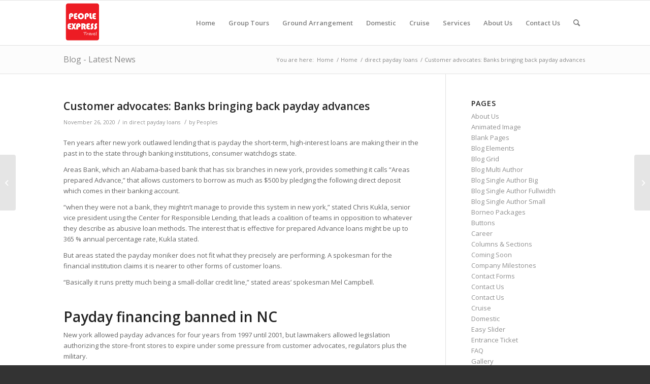

--- FILE ---
content_type: text/html; charset=UTF-8
request_url: http://peoples.com.my/customer-advocates-banks-bringing-back-payday/
body_size: 26165
content:
<!DOCTYPE html>
<html lang="en-US" class="html_stretched responsive av-preloader-disabled av-default-lightbox  html_header_top html_logo_left html_main_nav_header html_menu_right html_slim html_header_sticky html_header_shrinking html_mobile_menu_tablet html_header_searchicon html_content_align_center html_header_unstick_top_disabled html_header_stretch_disabled html_av-overlay-side html_av-overlay-side-classic html_av-submenu-noclone html_entry_id_15304 av-cookies-no-cookie-consent av-no-preview html_text_menu_active ">
<head>
<meta charset="UTF-8" />
<meta name="robots" content="index, follow" />


<!-- mobile setting -->
<meta name="viewport" content="width=device-width, initial-scale=1">

<!-- Scripts/CSS and wp_head hook -->
<title>Customer advocates: Banks bringing back payday advances &#8211; Malaysia Travel Agency | People Express Travel Sdn Bhd</title>
<meta name='robots' content='max-image-preview:large' />
<link rel='dns-prefetch' href='//s.w.org' />
<link rel="alternate" type="application/rss+xml" title="Malaysia Travel Agency | People Express Travel Sdn Bhd &raquo; Feed" href="http://peoples.com.my/feed/" />
<link rel="alternate" type="application/rss+xml" title="Malaysia Travel Agency | People Express Travel Sdn Bhd &raquo; Comments Feed" href="http://peoples.com.my/comments/feed/" />

<!-- google webfont font replacement -->

			<script type='text/javascript'>

				(function() {
					
					/*	check if webfonts are disabled by user setting via cookie - or user must opt in.	*/
					var html = document.getElementsByTagName('html')[0];
					var cookie_check = html.className.indexOf('av-cookies-needs-opt-in') >= 0 || html.className.indexOf('av-cookies-can-opt-out') >= 0;
					var allow_continue = true;
					var silent_accept_cookie = html.className.indexOf('av-cookies-user-silent-accept') >= 0;

					if( cookie_check && ! silent_accept_cookie )
					{
						if( ! document.cookie.match(/aviaCookieConsent/) || html.className.indexOf('av-cookies-session-refused') >= 0 )
						{
							allow_continue = false;
						}
						else
						{
							if( ! document.cookie.match(/aviaPrivacyRefuseCookiesHideBar/) )
							{
								allow_continue = false;
							}
							else if( ! document.cookie.match(/aviaPrivacyEssentialCookiesEnabled/) )
							{
								allow_continue = false;
							}
							else if( document.cookie.match(/aviaPrivacyGoogleWebfontsDisabled/) )
							{
								allow_continue = false;
							}
						}
					}
					
					if( allow_continue )
					{
						var f = document.createElement('link');
					
						f.type 	= 'text/css';
						f.rel 	= 'stylesheet';
						f.href 	= '//fonts.googleapis.com/css?family=Open+Sans:400,600';
						f.id 	= 'avia-google-webfont';

						document.getElementsByTagName('head')[0].appendChild(f);
					}
				})();
			
			</script>
			<link rel='stylesheet' id='wp-block-library-css'  href='http://peoples.com.my/wp-includes/css/dist/block-library/style.min.css?ver=5.8.12' type='text/css' media='all' />
<link rel='stylesheet' id='contact-form-7-css'  href='http://peoples.com.my/wp-content/plugins/contact-form-7/includes/css/styles.css?ver=5.4.2' type='text/css' media='all' />
<link rel='stylesheet' id='avia-merged-styles-css'  href='http://peoples.com.my/wp-content/uploads/dynamic_avia/avia-merged-styles-9282ceb55251ef7f18ef283fd4c02d44---6130dc0963f9a.css' type='text/css' media='all' />
<link rel="https://api.w.org/" href="http://peoples.com.my/wp-json/" /><link rel="alternate" type="application/json" href="http://peoples.com.my/wp-json/wp/v2/posts/15304" /><link rel="EditURI" type="application/rsd+xml" title="RSD" href="http://peoples.com.my/xmlrpc.php?rsd" />
<link rel="wlwmanifest" type="application/wlwmanifest+xml" href="http://peoples.com.my/wp-includes/wlwmanifest.xml" /> 
<meta name="generator" content="WordPress 5.8.12" />
<link rel="canonical" href="http://peoples.com.my/customer-advocates-banks-bringing-back-payday/" />
<link rel='shortlink' href='http://peoples.com.my/?p=15304' />
<link rel="alternate" type="application/json+oembed" href="http://peoples.com.my/wp-json/oembed/1.0/embed?url=http%3A%2F%2Fpeoples.com.my%2Fcustomer-advocates-banks-bringing-back-payday%2F" />
<link rel="alternate" type="text/xml+oembed" href="http://peoples.com.my/wp-json/oembed/1.0/embed?url=http%3A%2F%2Fpeoples.com.my%2Fcustomer-advocates-banks-bringing-back-payday%2F&#038;format=xml" />
<link rel="profile" href="http://gmpg.org/xfn/11" />
<link rel="alternate" type="application/rss+xml" title="Malaysia Travel Agency | People Express Travel Sdn Bhd RSS2 Feed" href="http://peoples.com.my/feed/" />
<link rel="pingback" href="http://peoples.com.my/xmlrpc.php" />
<!--[if lt IE 9]><script src="http://peoples.com.my/wp-content/themes/enfold/js/html5shiv.js"></script><![endif]-->
<link rel="icon" href="http://peoples.com.my/wp-content/uploads/2015/09/favicon.ico" type="image/x-icon">

<!-- To speed up the rendering and to display the site as fast as possible to the user we include some styles and scripts for above the fold content inline -->
<script type="text/javascript">'use strict';var avia_is_mobile=!1;if(/Android|webOS|iPhone|iPad|iPod|BlackBerry|IEMobile|Opera Mini/i.test(navigator.userAgent)&&'ontouchstart' in document.documentElement){avia_is_mobile=!0;document.documentElement.className+=' avia_mobile '}
else{document.documentElement.className+=' avia_desktop '};document.documentElement.className+=' js_active ';(function(){var e=['-webkit-','-moz-','-ms-',''],n='';for(var t in e){if(e[t]+'transform' in document.documentElement.style){document.documentElement.className+=' avia_transform ';n=e[t]+'transform'};if(e[t]+'perspective' in document.documentElement.style)document.documentElement.className+=' avia_transform3d '};if(typeof document.getElementsByClassName=='function'&&typeof document.documentElement.getBoundingClientRect=='function'&&avia_is_mobile==!1){if(n&&window.innerHeight>0){setTimeout(function(){var e=0,o={},a=0,t=document.getElementsByClassName('av-parallax'),i=window.pageYOffset||document.documentElement.scrollTop;for(e=0;e<t.length;e++){t[e].style.top='0px';o=t[e].getBoundingClientRect();a=Math.ceil((window.innerHeight+i-o.top)*0.3);t[e].style[n]='translate(0px, '+a+'px)';t[e].style.top='auto';t[e].className+=' enabled-parallax '}},50)}}})();</script><style type='text/css'>
@font-face {font-family: 'entypo-fontello'; font-weight: normal; font-style: normal; font-display: auto;
src: url('http://peoples.com.my/wp-content/themes/enfold/config-templatebuilder/avia-template-builder/assets/fonts/entypo-fontello.woff2') format('woff2'),
url('http://peoples.com.my/wp-content/themes/enfold/config-templatebuilder/avia-template-builder/assets/fonts/entypo-fontello.woff') format('woff'),
url('http://peoples.com.my/wp-content/themes/enfold/config-templatebuilder/avia-template-builder/assets/fonts/entypo-fontello.ttf') format('truetype'), 
url('http://peoples.com.my/wp-content/themes/enfold/config-templatebuilder/avia-template-builder/assets/fonts/entypo-fontello.svg#entypo-fontello') format('svg'),
url('http://peoples.com.my/wp-content/themes/enfold/config-templatebuilder/avia-template-builder/assets/fonts/entypo-fontello.eot'),
url('http://peoples.com.my/wp-content/themes/enfold/config-templatebuilder/avia-template-builder/assets/fonts/entypo-fontello.eot?#iefix') format('embedded-opentype');
} #top .avia-font-entypo-fontello, body .avia-font-entypo-fontello, html body [data-av_iconfont='entypo-fontello']:before{ font-family: 'entypo-fontello'; }
</style>

<!--
Debugging Info for Theme support: 

Theme: Enfold
Version: 4.8.6.1
Installed: enfold
AviaFramework Version: 5.0
AviaBuilder Version: 4.8
aviaElementManager Version: 1.0.1
ML:384-PU:23-PLA:3
WP:5.8.12
Compress: CSS:all theme files - JS:all theme files
Updates: disabled
PLAu:2
-->
</head>




<body id="top" class="post-template-default single single-post postid-15304 single-format-standard  rtl_columns stretched open_sans" itemscope="itemscope" itemtype="https://schema.org/WebPage" >

	
	<div id='wrap_all'>

	
<header id='header' class='all_colors header_color light_bg_color  av_header_top av_logo_left av_main_nav_header av_menu_right av_slim av_header_sticky av_header_shrinking av_header_stretch_disabled av_mobile_menu_tablet av_header_searchicon av_header_unstick_top_disabled av_bottom_nav_disabled  av_header_border_disabled'  role="banner" itemscope="itemscope" itemtype="https://schema.org/WPHeader" >

		<div  id='header_main' class='container_wrap container_wrap_logo'>
	
        <div class='container av-logo-container'><div class='inner-container'><span class='logo'><a href='http://peoples.com.my/'><img src="http://peoples.com.my/wp-content/uploads/2018/02/PEX-Transparant.png" height="100" width="300" alt='Malaysia Travel Agency | People Express Travel Sdn Bhd' title='PEX Transparant' /></a></span><nav class='main_menu' data-selectname='Select a page'  role="navigation" itemscope="itemscope" itemtype="https://schema.org/SiteNavigationElement" ><div class="avia-menu av-main-nav-wrap"><ul id="avia-menu" class="menu av-main-nav"><li id="menu-item-1729" class="menu-item menu-item-type-custom menu-item-object-custom menu-item-top-level menu-item-top-level-1"><a href="http://www.peoples.com.my" itemprop="url"><span class="avia-bullet"></span><span class="avia-menu-text">Home</span><span class="avia-menu-fx"><span class="avia-arrow-wrap"><span class="avia-arrow"></span></span></span></a></li>
<li id="menu-item-3433" class="menu-item menu-item-type-post_type menu-item-object-page menu-item-top-level menu-item-top-level-2"><a href="http://peoples.com.my/group-tours-2/" itemprop="url"><span class="avia-bullet"></span><span class="avia-menu-text">Group Tours</span><span class="avia-menu-fx"><span class="avia-arrow-wrap"><span class="avia-arrow"></span></span></span></a></li>
<li id="menu-item-3444" class="menu-item menu-item-type-post_type menu-item-object-page menu-item-top-level menu-item-top-level-3"><a href="http://peoples.com.my/ground-arrangement-2/" itemprop="url"><span class="avia-bullet"></span><span class="avia-menu-text">Ground Arrangement</span><span class="avia-menu-fx"><span class="avia-arrow-wrap"><span class="avia-arrow"></span></span></span></a></li>
<li id="menu-item-3455" class="menu-item menu-item-type-post_type menu-item-object-page menu-item-top-level menu-item-top-level-4"><a href="http://peoples.com.my/domestic-2/" itemprop="url"><span class="avia-bullet"></span><span class="avia-menu-text">Domestic</span><span class="avia-menu-fx"><span class="avia-arrow-wrap"><span class="avia-arrow"></span></span></span></a></li>
<li id="menu-item-3458" class="menu-item menu-item-type-post_type menu-item-object-page menu-item-top-level menu-item-top-level-5"><a href="http://peoples.com.my/cruise-3/" itemprop="url"><span class="avia-bullet"></span><span class="avia-menu-text">Cruise</span><span class="avia-menu-fx"><span class="avia-arrow-wrap"><span class="avia-arrow"></span></span></span></a></li>
<li id="menu-item-3535" class="menu-item menu-item-type-post_type menu-item-object-page menu-item-top-level menu-item-top-level-6"><a href="http://peoples.com.my/services/" itemprop="url"><span class="avia-bullet"></span><span class="avia-menu-text">Services</span><span class="avia-menu-fx"><span class="avia-arrow-wrap"><span class="avia-arrow"></span></span></span></a></li>
<li id="menu-item-5374" class="menu-item menu-item-type-custom menu-item-object-custom menu-item-top-level menu-item-top-level-7"><a href="http://peoples.com.my/pages/about-us/" itemprop="url"><span class="avia-bullet"></span><span class="avia-menu-text">About Us</span><span class="avia-menu-fx"><span class="avia-arrow-wrap"><span class="avia-arrow"></span></span></span></a></li>
<li id="menu-item-3637" class="menu-item menu-item-type-post_type menu-item-object-page menu-item-top-level menu-item-top-level-8"><a href="http://peoples.com.my/contact-us-1/" itemprop="url"><span class="avia-bullet"></span><span class="avia-menu-text">Contact Us</span><span class="avia-menu-fx"><span class="avia-arrow-wrap"><span class="avia-arrow"></span></span></span></a></li>
<li id="menu-item-search" class="noMobile menu-item menu-item-search-dropdown menu-item-avia-special"><a aria-label="Search" href="?s=" rel="nofollow" data-avia-search-tooltip="

&lt;form role=&quot;search&quot; action=&quot;http://peoples.com.my/&quot; id=&quot;searchform&quot; method=&quot;get&quot; class=&quot;&quot;&gt;
	&lt;div&gt;
		&lt;input type=&quot;text&quot; id=&quot;s&quot; name=&quot;s&quot; value=&quot;&quot; placeholder='Search' /&gt;
		&lt;input type=&quot;submit&quot; value=&quot;&quot; id=&quot;searchsubmit&quot; class=&quot;button avia-font-entypo-fontello&quot; /&gt;
			&lt;/div&gt;
&lt;/form&gt;
" aria-hidden='false' data-av_icon='' data-av_iconfont='entypo-fontello'><span class="avia_hidden_link_text">Search</span></a></li><li class="av-burger-menu-main menu-item-avia-special av-small-burger-icon">
	        			<a href="#" aria-label="Menu" aria-hidden="false">
							<span class="av-hamburger av-hamburger--spin av-js-hamburger">
								<span class="av-hamburger-box">
						          <span class="av-hamburger-inner"></span>
						          <strong>Menu</strong>
								</span>
							</span>
							<span class="avia_hidden_link_text">Menu</span>
						</a>
	        		   </li></ul></div></nav></div> </div> 
		<!-- end container_wrap-->
		</div>
		<div class='header_bg'></div>

<!-- end header -->
</header>
		
	<div id='main' class='all_colors' data-scroll-offset='88'>

	<div class='stretch_full container_wrap alternate_color light_bg_color title_container'><div class='container'><strong class='main-title entry-title '><a href='http://peoples.com.my/' rel='bookmark' title='Permanent Link: Blog - Latest News'  itemprop="headline" >Blog - Latest News</a></strong><div class="breadcrumb breadcrumbs avia-breadcrumbs"><div class="breadcrumb-trail" ><span class="trail-before"><span class="breadcrumb-title">You are here:</span></span> <span  itemscope="itemscope" itemtype="https://schema.org/BreadcrumbList" ><span  itemscope="itemscope" itemtype="https://schema.org/ListItem" itemprop="itemListElement" ><a itemprop="url" href="http://peoples.com.my" title="Malaysia Travel Agency | People Express Travel Sdn Bhd" rel="home" class="trail-begin"><span itemprop="name">Home</span></a><span itemprop="position" class="hidden">1</span></span></span> <span class="sep">/</span> <span  itemscope="itemscope" itemtype="https://schema.org/BreadcrumbList" ><span  itemscope="itemscope" itemtype="https://schema.org/ListItem" itemprop="itemListElement" ><a itemprop="url" href="http://peoples.com.my/home/" title="Home"><span itemprop="name">Home</span></a><span itemprop="position" class="hidden">2</span></span></span> <span class="sep">/</span> <span  itemscope="itemscope" itemtype="https://schema.org/BreadcrumbList" ><span  itemscope="itemscope" itemtype="https://schema.org/ListItem" itemprop="itemListElement" ><a itemprop="url" href="http://peoples.com.my/category/direct-payday-loans/"><span itemprop="name">direct payday loans</span></a><span itemprop="position" class="hidden">3</span></span></span> <span class="sep">/</span> <span class="trail-end">Customer advocates: Banks bringing back payday advances</span></div></div></div></div>
		<div class='container_wrap container_wrap_first main_color sidebar_right'>

			<div class='container template-blog template-single-blog '>

				<main class='content units av-content-small alpha '  role="main" itemscope="itemscope" itemtype="https://schema.org/Blog" >

                    <article class='post-entry post-entry-type-standard post-entry-15304 post-loop-1 post-parity-odd post-entry-last single-big  post-15304 post type-post status-publish format-standard hentry category-direct-payday-loans'  itemscope="itemscope" itemtype="https://schema.org/BlogPosting" itemprop="blogPost" ><div class='blog-meta'></div><div class='entry-content-wrapper clearfix standard-content'><header class="entry-content-header"><h1 class='post-title entry-title '  itemprop="headline" ><a href='http://peoples.com.my/customer-advocates-banks-bringing-back-payday/' rel='bookmark' title='Permanent Link: Customer advocates: Banks bringing back payday advances'>Customer advocates: Banks bringing back payday advances<span class='post-format-icon minor-meta'></span></a></h1><span class='post-meta-infos'><time class='date-container minor-meta updated' >November 26, 2020</time><span class='text-sep text-sep-date'>/</span><span class="blog-categories minor-meta">in <a href="http://peoples.com.my/category/direct-payday-loans/" rel="tag">direct payday loans</a> </span><span class="text-sep text-sep-cat">/</span><span class="blog-author minor-meta">by <span class="entry-author-link"  itemprop="author" ><span class="author"><span class="fn"><a href="http://peoples.com.my/author/pex/" title="Posts by Peoples" rel="author">Peoples</a></span></span></span></span></span></header><div class="entry-content"  itemprop="text" ><p><title>Customer advocates: Banks bringing back payday advances</title></p>
<p>Ten years after new york outlawed lending that is payday the short-term, high-interest loans are making their in the past in to the state through banking institutions, consumer watchdogs state.</p>
<p>Areas Bank, which an Alabama-based bank that has six branches in new york, provides something it calls &#8220;Areas prepared Advance,&#8221; that allows customers to borrow as much as $500 by pledging the following direct deposit which comes in their banking account.</p>
<p>&#8220;when they were not a bank, they mightn&#8217;t manage to provide this system in new york,&#8221; stated Chris Kukla, senior vice president using the Center for Responsible Lending, that leads a coalition of teams in opposition to whatever they describe as abusive loan methods.<span id="more-15304"></span> The interest that is effective for prepared Advance loans might be up to 365 % annual percentage rate, Kukla stated.</p>
<p>But areas stated the payday moniker does not fit what they precisely are performing. A spokesman for the financial institution claims it is nearer to other forms of customer loans.</p>
<p>&#8220;Basically it runs pretty much being a small-dollar credit line,&#8221; stated areas&#8217; spokesman Mel Campbell.</p>
<h2>Payday financing banned in NC</h2>
<p>New york allowed payday advances for four years from 1997 until 2001, but lawmakers allowed legislation authorizing the store-front stores to expire under some pressure from customer advocates, regulators plus the military.</p>
<p>Even though costs had been typically little, they amounted to yearly portion prices that far exceeded their state&#8217;s usury laws and regulations. And simply because they needed to be repaid quickly вЂ“ often within one swelling sum вЂ“ they are able to replicate the difficulties that forced a person to look for a short-term loan to start with.</p>
<p>&#8220;The loans are really a extremely controversial as a type of credit, as borrowers find fast relief but often struggle for months to settle responsibilities marketed as lasting only days,&#8221; in accordance with a report by the Pew Charitable Trusts.</p>
<p>Some store-front stores remained available in North Carolina previous 2001 by aligning with banks, a training new york&#8217;s Department of Justice sued to prevent.</p>
<p>Since that time, banking institutions avoided providing items much like payday lending, at minimum partially in deference to new york&#8217;s regulations.</p>
<p>Regions Bank started offering its Advance that is ready product eighteen months ago, Campbell stated. Kukla said it may not be the last that he views this as the first time a bank has broken what was an de facto embargo on the practice, but. He stated SunTrust, a much bigger bank that features seven branches in Raleigh alone, has approached consumer advocates to go over attracting a product that is similar.</p>
<p>&#8220;Our company is constantly assessing our item offerings to make sure weвЂ™re competitive and fulfilling the requirements of our customers; nevertheless, weвЂ™ve perhaps perhaps perhaps not established an item that way and we also donвЂ™t touch upon conjecture in what we might or may possibly not be considering,&#8221; stated Hugh Suhr, a SunTrust spokesman.</p>
<p>The costs for payday services and products were typically $16 per $100 lent. Areas&#8217; prepared Advance item charges $10 per $100. That appears like a few, but a report by the Center for Responsible Lending says that amounts to a highly effective apr of 365 %.</p>
<p>Campbell wouldn&#8217;t normally talk to that figure, but said the lender publishes its APR if you convert their prepared Advance loan to an installment loan. That APR is 21 per cent. And, he claims, you can find essential differences when considering payday storefronts in addition to prepared Advance loans.</p>
<p>&#8220;this will be a item which can be found to your current customers,&#8221; he stated. Clients need to have been because of the bank for at the very least nine months. Campbell could perhaps maybe not state exactly how many customers remove a number of prepared Advance loans вЂ“ something that customer advocates state is a expensive period of financial obligation. Nevertheless the bank has a mandatory &#8220;cooling down period&#8221; for many who remove loans for 6 months in a line.</p>
<p>Kukla stated that we now have better alternatives for individuals who require short-term loans. He tips up to a low-cost, small-dollar loan pioneered by the N.C. Worker&#8217;s Credit Union, which charges just a few bucks up front and are also attached with features built to get a customer away from financial obligation.</p>
<p>Campbell stated areas now offers clients access and advice with other services and products.</p>
<h2>Consumer need can trump advocates&#8217; concerns</h2>
<p>In several respects, the arguments surrounding prepared Advance loans are familiar. While customer advocates be worried about high expenses and rounds of debts, loan providers state they are simply providing an item that their clients need.</p>
<p>Campbell stated a present study of areas Bank clients discovered that 30 <a href="https://cashcentralpaydayloans.com/payday-loans-wv/">cashcentralpaydayloans.com/payday-loans-wv</a> % were using items loosely understood to be &#8220;alternative lending options.&#8221; Prepared Advance ended up being an effort to fulfill that require.</p>
<p>In June, areas Bank administrator John Owen discovered himself defending this product at a Ca low-income banking meeting, as reported by United states Banker, a market mag.</p>
<p>&#8220;clients have actually genuine emergencies, genuine needs. вЂ¦ People enter those storefronts every time by option,&#8221; Owen said, as reported by the mag. &#8220;We regard this in an effort to pull more folks in to the regulated banking industry, and I also genuinely believe that is regarded as a thing that is good. It really is perceived that way by us.&#8221;</p>
<p>Along with whatever they consider become interest that is high, advocates aided by the Center for accountable Lending are critical of other options that come with the loans. As an example, clients whom utilize prepared Advance can not connect overdraft protections to a charge card. If payment of the loans surpasses their bank balance they end up paying greater overdraft charges.</p>
<p>Nationwide, regulators like the customer Finance Protection Bureau took notice with this banking trend. The brand new agency that is federal a general general general public hearing in Birmingham, Ala., in January regarding payday advances. Regulators also have started to take serious notice closer to house.</p>
<p>&#8220;We have only additional info on this product nonetheless it is apparently a kind of short-term credit just like (cash advance),&#8221; stated Ray Grace, Acting Commissioner of Banks.</p>
<p>Grace&#8217;s agency can not regulate regions Bank directly as it operates under Alabama state banking laws and regulations and is controlled for interstate purposes because of the Federal Reserve. Officials with all the Federal Reserve were unavailable Friday to resolve questions regarding the way they might cope with banking institutions which are providing items that might otherwise run afoul of state banking regulations.</p>
<p>Kukla stated their team is lobbying state officials to press federal regulators to do this contrary to the bank.</p>
<p>Grace said he could not provide more specific commentary regarding the Ready Advance product. &#8220;However, i am aware the problem happens to be introduced to your Attorney GeneralвЂ™s workplace, where it really is into consideration,&#8221; he stated</p>
<p>&#8220;the product has been recently delivered to our attention, and now we definitely have actually concerns predicated on everything we be aware,&#8221; stated Jennifer Canada, a spokeswoman for Attorney General Roy Cooper. &#8221; services and services and products such as these might seem like a fast treatment for a money crunch, but theyвЂ™ll generally cost customers much more within the run that is long. We&#8217;d want to gather more info to find out whether we might have the appropriate authority to just take any action because of the proven fact that areas Bank is chartered in Alabama.&#8221;</p>
</div><footer class="entry-footer"><div class='av-social-sharing-box av-social-sharing-box-default av-social-sharing-box-fullwidth'><div class="av-share-box"><h5 class='av-share-link-description av-no-toc '>Share this entry</h5><ul class="av-share-box-list noLightbox"><li class='av-share-link av-social-link-facebook' ><a target="_blank" aria-label="Share on Facebook" href='https://www.facebook.com/sharer.php?u=http://peoples.com.my/customer-advocates-banks-bringing-back-payday/&#038;t=Customer%20advocates%3A%20Banks%20bringing%20back%20payday%20advances' aria-hidden='false' data-av_icon='' data-av_iconfont='entypo-fontello' title='' data-avia-related-tooltip='Share on Facebook' rel="noopener"><span class='avia_hidden_link_text'>Share on Facebook</span></a></li><li class='av-share-link av-social-link-twitter' ><a target="_blank" aria-label="Share on Twitter" href='https://twitter.com/share?text=Customer%20advocates%3A%20Banks%20bringing%20back%20payday%20advances&#038;url=http://peoples.com.my/?p=15304' aria-hidden='false' data-av_icon='' data-av_iconfont='entypo-fontello' title='' data-avia-related-tooltip='Share on Twitter' rel="noopener"><span class='avia_hidden_link_text'>Share on Twitter</span></a></li><li class='av-share-link av-social-link-whatsapp' ><a target="_blank" aria-label="Share on WhatsApp" href='https://api.whatsapp.com/send?text=http://peoples.com.my/customer-advocates-banks-bringing-back-payday/' aria-hidden='false' data-av_icon='' data-av_iconfont='entypo-fontello' title='' data-avia-related-tooltip='Share on WhatsApp' rel="noopener"><span class='avia_hidden_link_text'>Share on WhatsApp</span></a></li><li class='av-share-link av-social-link-pinterest' ><a target="_blank" aria-label="Share on Pinterest" href='https://pinterest.com/pin/create/button/?url=http%3A%2F%2Fpeoples.com.my%2Fcustomer-advocates-banks-bringing-back-payday%2F&#038;description=Customer%20advocates%3A%20Banks%20bringing%20back%20payday%20advances&#038;media=' aria-hidden='false' data-av_icon='' data-av_iconfont='entypo-fontello' title='' data-avia-related-tooltip='Share on Pinterest' rel="noopener"><span class='avia_hidden_link_text'>Share on Pinterest</span></a></li><li class='av-share-link av-social-link-linkedin' ><a target="_blank" aria-label="Share on LinkedIn" href='https://linkedin.com/shareArticle?mini=true&#038;title=Customer%20advocates%3A%20Banks%20bringing%20back%20payday%20advances&#038;url=http://peoples.com.my/customer-advocates-banks-bringing-back-payday/' aria-hidden='false' data-av_icon='' data-av_iconfont='entypo-fontello' title='' data-avia-related-tooltip='Share on LinkedIn' rel="noopener"><span class='avia_hidden_link_text'>Share on LinkedIn</span></a></li><li class='av-share-link av-social-link-tumblr' ><a target="_blank" aria-label="Share on Tumblr" href='https://www.tumblr.com/share/link?url=http%3A%2F%2Fpeoples.com.my%2Fcustomer-advocates-banks-bringing-back-payday%2F&#038;name=Customer%20advocates%3A%20Banks%20bringing%20back%20payday%20advances&#038;description=Customer%20advocates%3A%20Banks%20bringing%20back%20payday%20advances%20Ten%20years%20after%20new%20york%20outlawed%20lending%20that%20is%20payday%20the%20short-term%2C%20high-interest%20loans%20are%20making%20their%20in%20the%20past%20in%20to%20the%20state%20through%20banking%20institutions%2C%20consumer%20watchdogs%20state.%20Areas%20Bank%2C%20which%20an%20Alabama-based%20bank%20that%20has%20six%20branches%20in%20new%20york%2C%20provides%20something%20it%20calls%20%E2%80%9CAreas%20%5B%E2%80%A6%5D' aria-hidden='false' data-av_icon='' data-av_iconfont='entypo-fontello' title='' data-avia-related-tooltip='Share on Tumblr' rel="noopener"><span class='avia_hidden_link_text'>Share on Tumblr</span></a></li><li class='av-share-link av-social-link-vk' ><a target="_blank" aria-label="Share on Vk" href='https://vk.com/share.php?url=http://peoples.com.my/customer-advocates-banks-bringing-back-payday/' aria-hidden='false' data-av_icon='' data-av_iconfont='entypo-fontello' title='' data-avia-related-tooltip='Share on Vk' rel="noopener"><span class='avia_hidden_link_text'>Share on Vk</span></a></li><li class='av-share-link av-social-link-reddit' ><a target="_blank" aria-label="Share on Reddit" href='https://reddit.com/submit?url=http://peoples.com.my/customer-advocates-banks-bringing-back-payday/&#038;title=Customer%20advocates%3A%20Banks%20bringing%20back%20payday%20advances' aria-hidden='false' data-av_icon='' data-av_iconfont='entypo-fontello' title='' data-avia-related-tooltip='Share on Reddit' rel="noopener"><span class='avia_hidden_link_text'>Share on Reddit</span></a></li><li class='av-share-link av-social-link-mail' ><a  aria-label="Share by Mail" href='mailto:?subject=Customer%20advocates%3A%20Banks%20bringing%20back%20payday%20advances&#038;body=http://peoples.com.my/customer-advocates-banks-bringing-back-payday/' aria-hidden='false' data-av_icon='' data-av_iconfont='entypo-fontello' title='' data-avia-related-tooltip='Share by Mail'><span class='avia_hidden_link_text'>Share by Mail</span></a></li></ul></div></div></footer><div class='post_delimiter'></div></div><div class='post_author_timeline'></div><span class='hidden'>
				<span class='av-structured-data'  itemprop="image" itemscope="itemscope" itemtype="https://schema.org/ImageObject" >
						<span itemprop='url'>http://peoples.com.my/wp-content/uploads/2018/02/PEX-Transparant.png</span>
						<span itemprop='height'>0</span>
						<span itemprop='width'>0</span>
				</span>
				<span class='av-structured-data'  itemprop="publisher" itemtype="https://schema.org/Organization" itemscope="itemscope" >
						<span itemprop='name'>Peoples</span>
						<span itemprop='logo' itemscope itemtype='https://schema.org/ImageObject'>
							<span itemprop='url'>http://peoples.com.my/wp-content/uploads/2018/02/PEX-Transparant.png</span>
						 </span>
				</span><span class='av-structured-data'  itemprop="author" itemscope="itemscope" itemtype="https://schema.org/Person" ><span itemprop='name'>Peoples</span></span><span class='av-structured-data'  itemprop="datePublished" datetime="2020-11-26T07:01:40+00:00" >2020-11-26 07:01:40</span><span class='av-structured-data'  itemprop="dateModified" itemtype="https://schema.org/dateModified" >2020-11-26 07:36:21</span><span class='av-structured-data'  itemprop="mainEntityOfPage" itemtype="https://schema.org/mainEntityOfPage" ><span itemprop='name'>Customer advocates: Banks bringing back payday advances</span></span></span></article><div class='single-big'></div>


	        	
	        	
<div class='comment-entry post-entry'>


</div>
				<!--end content-->
				</main>

				<aside class='sidebar sidebar_right   alpha units'  role="complementary" itemscope="itemscope" itemtype="https://schema.org/WPSideBar" ><div class='inner_sidebar extralight-border'><section class='widget widget_pages'><h3 class='widgettitle'>Pages</h3><ul><li class="page_item page-item-1195"><a href="http://peoples.com.my/pages/about-us/">About Us</a></li>
<li class="page_item page-item-821"><a href="http://peoples.com.my/shortcodes-2/animated-image/">Animated Image</a></li>
<li class="page_item page-item-1236 page_item_has_children"><a href="http://peoples.com.my/pages/blank/">Blank Pages</a></li>
<li class="page_item page-item-761"><a href="http://peoples.com.my/shortcodes-2/blog-elements/">Blog Elements</a></li>
<li class="page_item page-item-1336"><a href="http://peoples.com.my/blog-grid/">Blog Grid</a></li>
<li class="page_item page-item-1010"><a href="http://peoples.com.my/blog-multi-author/">Blog Multi Author</a></li>
<li class="page_item page-item-1014"><a href="http://peoples.com.my/blog-single-author-big/">Blog Single Author Big</a></li>
<li class="page_item page-item-1016"><a href="http://peoples.com.my/blog-single-author-full/">Blog Single Author Fullwidth</a></li>
<li class="page_item page-item-1012"><a href="http://peoples.com.my/blog-single-small/">Blog Single Author Small</a></li>
<li class="page_item page-item-1674"><a href="http://peoples.com.my/borneo-packages/">Borneo Packages</a></li>
<li class="page_item page-item-776"><a href="http://peoples.com.my/shortcodes-2/buttons/">Buttons</a></li>
<li class="page_item page-item-4080"><a href="http://peoples.com.my/career/">Career</a></li>
<li class="page_item page-item-785"><a href="http://peoples.com.my/shortcodes-2/columns/">Columns &#038; Sections</a></li>
<li class="page_item page-item-1248"><a href="http://peoples.com.my/pages/blank/coming-soon/">Coming Soon</a></li>
<li class="page_item page-item-1659"><a href="http://peoples.com.my/company-milestone/">Company Milestones</a></li>
<li class="page_item page-item-953"><a href="http://peoples.com.my/shortcodes-2/contact-forms/">Contact Forms</a></li>
<li class="page_item page-item-1167"><a href="http://peoples.com.my/pages/contact/">Contact Us</a></li>
<li class="page_item page-item-3634"><a href="http://peoples.com.my/contact-us-1/">Contact Us</a></li>
<li class="page_item page-item-3456"><a href="http://peoples.com.my/cruise-3/">Cruise</a></li>
<li class="page_item page-item-3453"><a href="http://peoples.com.my/domestic-2/">Domestic</a></li>
<li class="page_item page-item-852"><a href="http://peoples.com.my/shortcodes-2/easy-slider/">Easy Slider</a></li>
<li class="page_item page-item-5462"><a href="http://peoples.com.my/entrance-ticket/">Entrance Ticket</a></li>
<li class="page_item page-item-1277"><a href="http://peoples.com.my/pages/faq/">FAQ</a></li>
<li class="page_item page-item-3150"><a href="http://peoples.com.my/shortcodes-2/gallery/">Gallery</a></li>
<li class="page_item page-item-3437"><a href="http://peoples.com.my/ground-arrangement-2/">Ground Arrangement</a></li>
<li class="page_item page-item-3412"><a href="http://peoples.com.my/group-tours-2/">Group Tours</a></li>
<li class="page_item page-item-1224"><a href="http://peoples.com.my/pages/help/">Help</a></li>
<li class="page_item page-item-1732 current_page_parent"><a href="http://peoples.com.my/home/">Home</a></li>
<li class="page_item page-item-3153"><a href="http://peoples.com.my/home-v10-magazine/">Home v10: Magazine</a></li>
<li class="page_item page-item-1108"><a href="http://peoples.com.my/homepage1/homepage/home-v2-3-col-images-contact/">Home v2: 3 Col Images + Contact</a></li>
<li class="page_item page-item-1040"><a href="http://peoples.com.my/homepage1/homepage/home-v3-3-column-with-blog/">Home v3: 3 Column with Blog</a></li>
<li class="page_item page-item-1070"><a href="http://peoples.com.my/homepage1/homepage/home-v4-small-slider/">Home v4: Small Slider</a></li>
<li class="page_item page-item-1097"><a href="http://peoples.com.my/homepage1/homepage/home-v5/">Home v5: Portfolio Style</a></li>
<li class="page_item page-item-1023"><a href="http://peoples.com.my/homepage1/homepage/home-v6-classic-4-column/">Home v6: Classic 4 Column</a></li>
<li class="page_item page-item-3148"><a href="http://peoples.com.my/homepage1/homepage/home-v7-one-page-portfolio/">Home v7: One Page Portfolio</a></li>
<li class="page_item page-item-3146"><a href="http://peoples.com.my/homepage1/homepage/home-v8-frontpage-shop/">Home v8: Frontpage Shop</a></li>
<li class="page_item page-item-3152"><a href="http://peoples.com.my/homepage1/homepage/home-v9-videos-and-parallax/">Home v9: Videos and Parallax</a></li>
<li class="page_item page-item-734 page_item_has_children"><a href="http://peoples.com.my/">Homepage</a></li>
<li class="page_item page-item-22227 page_item_has_children"><a href="http://peoples.com.my/homepage1/">Homepage1</a></li>
<li class="page_item page-item-799"><a href="http://peoples.com.my/shortcodes-2/hr-elements/">Hr Elements</a></li>
<li class="page_item page-item-803"><a href="http://peoples.com.my/shortcodes-2/iconbox/">Iconbox</a></li>
<li class="page_item page-item-812"><a href="http://peoples.com.my/shortcodes-2/iconlis/">Iconlist</a></li>
<li class="page_item page-item-3192"><a href="http://peoples.com.my/shortcodes-2/images-with-hotspots/">Images with Hotspots</a></li>
<li class="page_item page-item-5431"><a href="http://peoples.com.my/information/">Information</a></li>
<li class="page_item page-item-5693"><a href="http://peoples.com.my/login/inside-login-page/">Inside Login Page</a></li>
<li class="page_item page-item-1324"><a href="http://peoples.com.my/pages/landing-page/">Landing Page</a></li>
<li class="page_item page-item-854"><a href="http://peoples.com.my/shortcodes-2/layer-slider/">Layer Slider</a></li>
<li class="page_item page-item-5682 page_item_has_children"><a href="http://peoples.com.my/login/">Login</a></li>
<li class="page_item page-item-5689"><a href="http://peoples.com.my/login2/">Login2</a></li>
<li class="page_item page-item-2"><a href="http://peoples.com.my/sample-page/">Main</a></li>
<li class="page_item page-item-1261"><a href="http://peoples.com.my/pages/blank/maintenance-mode/">Maintenance Mode</a></li>
<li class="page_item page-item-3158"><a href="http://peoples.com.my/masonry-blog/">Masonry Blog</a></li>
<li class="page_item page-item-3162"><a href="http://peoples.com.my/portfolio-2/masonry-portfolio/">Masonry Portfolio</a></li>
<li class="page_item page-item-1212"><a href="http://peoples.com.my/pages/team/">Meet the Team</a></li>
<li class="page_item page-item-3187"><a href="http://peoples.com.my/portfolio-2/mixed-fullwidth-portfolio/">Mixed Fullwidth Portfolio</a></li>
<li class="page_item page-item-829"><a href="http://peoples.com.my/shortcodes-2/notificatio/">Notification</a></li>
<li class="page_item page-item-1122 page_item_has_children"><a href="http://peoples.com.my/pages/">Pages</a></li>
<li class="page_item page-item-3502"><a href="http://peoples.com.my/payment-2/">Payment</a></li>
<li class="page_item page-item-1676"><a href="http://peoples.com.my/peninsular-malaysia/">Peninsular Malaysia</a></li>
<li class="page_item page-item-366"><a href="http://peoples.com.my/people-express/">People Express Travel</a></li>
<li class="page_item page-item-1962"><a href="http://peoples.com.my/pex-signature-program/">PEX Signature Program</a></li>
<li class="page_item page-item-107"><a href="http://peoples.com.my/portfolio/">Portfolio</a></li>
<li class="page_item page-item-755 page_item_has_children"><a href="http://peoples.com.my/portfolio-2/">Portfolio</a></li>
<li class="page_item page-item-987"><a href="http://peoples.com.my/portfolio-2/portfolio-2-column/">Portfolio 2 Column</a></li>
<li class="page_item page-item-992"><a href="http://peoples.com.my/portfolio-2/portfolio-3-column/">Portfolio 3 Column</a></li>
<li class="page_item page-item-3149"><a href="http://peoples.com.my/portfolio-2/portfolio-ajax/">Portfolio 3 Column Ajax</a></li>
<li class="page_item page-item-910"><a href="http://peoples.com.my/shortcodes-2/portfolio-shortcode/">Portfolio Shortcode</a></li>
<li class="page_item page-item-1156"><a href="http://peoples.com.my/shortcodes-2/post-slider/">Post Slider</a></li>
<li class="page_item page-item-1176"><a href="http://peoples.com.my/pages/pricing/">Pricing</a></li>
<li class="page_item page-item-862"><a href="http://peoples.com.my/shortcodes-2/pricing-and-data-tables/">Pricing and data Tables</a></li>
<li class="page_item page-item-837"><a href="http://peoples.com.my/shortcodes-2/progress-bars/">Progress Bars</a></li>
<li class="page_item page-item-847"><a href="http://peoples.com.my/shortcodes-2/promo-box/">Promo Box</a></li>
<li class="page_item page-item-3514"><a href="http://peoples.com.my/services/">Services</a></li>
<li class="page_item page-item-1302"><a href="http://peoples.com.my/pages/services/">Services</a></li>
<li class="page_item page-item-34"><a href="http://peoples.com.my/shortcodes/">Shortcodes</a></li>
<li class="page_item page-item-750 page_item_has_children"><a href="http://peoples.com.my/shortcodes-2/">Shortcodes</a></li>
<li class="page_item page-item-869"><a href="http://peoples.com.my/shortcodes-2/tabs/">Tabs</a></li>
<li class="page_item page-item-886"><a href="http://peoples.com.my/shortcodes-2/team-element/">Team Element</a></li>
<li class="page_item page-item-487"><a href="http://peoples.com.my/terms-conditions/">Terms &#038; Conditions</a></li>
<li class="page_item page-item-3504"><a href="http://peoples.com.my/terms-and-conditions/">Terms And Conditions</a></li>
<li class="page_item page-item-891"><a href="http://peoples.com.my/shortcodes-2/testimonials/">Testimonials</a></li>
<li class="page_item page-item-876"><a href="http://peoples.com.my/shortcodes-2/toggles-accordions/">Toggles &#038; Accordions</a></li>
<li class="page_item page-item-3154"><a href="http://peoples.com.my/transparent-header/">Transparent Header</a></li>
<li class="page_item page-item-7074"><a href="http://peoples.com.my/travel-agent/">Travel Agent</a></li>
<li class="page_item page-item-3578"><a href="http://peoples.com.my/travel-promotions/">Travel Promotions</a></li>
<li class="page_item page-item-898"><a href="http://peoples.com.my/shortcodes-2/video/">Video</a></li>
</ul><span class='seperator extralight-border'></span></section><section class='widget widget_categories'><h3 class='widgettitle'>Categories</h3><ul>	<li class="cat-item cat-item-2513"><a href="http://peoples.com.my/category/255-payday-loans-online-2/">$255 payday loans online</a>
</li>
	<li class="cat-item cat-item-3033"><a href="http://peoples.com.my/category/1-hour-payday-loans-no-credit-check/">1 hour payday loans no credit check</a>
</li>
	<li class="cat-item cat-item-3644"><a href="http://peoples.com.my/category/100-day-loans-56/">100 day loans</a>
</li>
	<li class="cat-item cat-item-3025"><a href="http://peoples.com.my/category/100-guaranteed-approval-on-payday-loans/">100 guaranteed approval on payday loans</a>
</li>
	<li class="cat-item cat-item-3236"><a href="http://peoples.com.my/category/100-loan-42/">100 loan</a>
</li>
	<li class="cat-item cat-item-3394"><a href="http://peoples.com.my/category/1000-loans-102/">1000 loans</a>
</li>
	<li class="cat-item cat-item-3640"><a href="http://peoples.com.my/category/1000-00-payday-loans-2/">1000.00 payday loans</a>
</li>
	<li class="cat-item cat-item-3553"><a href="http://peoples.com.my/category/1500-loan-97/">1500 loan</a>
</li>
	<li class="cat-item cat-item-3247"><a href="http://peoples.com.my/category/1500-loan-no-credit-check-44/">1500 loan no credit check</a>
</li>
	<li class="cat-item cat-item-545"><a href="http://peoples.com.my/category/24-7-payday-loans/">24 7 Payday Loans</a>
</li>
	<li class="cat-item cat-item-2417"><a href="http://peoples.com.my/category/24-hour-payday-loans/">24 Hour Payday Loans</a>
</li>
	<li class="cat-item cat-item-2602"><a href="http://peoples.com.my/category/24-hr-payday-loans-2/">24 hr payday loans</a>
</li>
	<li class="cat-item cat-item-2461"><a href="http://peoples.com.my/category/24-pay-day-loan/">24 pay day loan</a>
</li>
	<li class="cat-item cat-item-2200"><a href="http://peoples.com.my/category/250-payday-loan-2/">250 Payday Loan</a>
</li>
	<li class="cat-item cat-item-2062"><a href="http://peoples.com.my/category/255-payday-loans-2/">255 Payday Loans</a>
</li>
	<li class="cat-item cat-item-1025"><a href="http://peoples.com.my/category/30-day-pay-day-loans-2/">30 day pay day loans</a>
</li>
	<li class="cat-item cat-item-2184"><a href="http://peoples.com.my/category/30-day-title-loans-2/">30 day title loans</a>
</li>
	<li class="cat-item cat-item-3487"><a href="http://peoples.com.my/category/400-dollar-loan-34/">400 dollar loan</a>
</li>
	<li class="cat-item cat-item-3023"><a href="http://peoples.com.my/category/40goldpartnersuche-de-einloggen-2/">40goldpartnersuche.de Einloggen</a>
</li>
	<li class="cat-item cat-item-2128"><a href="http://peoples.com.my/category/40goldpartnersuche-de-verwandte-website-2/">40goldpartnersuche.de Verwandte Website</a>
</li>
	<li class="cat-item cat-item-3353"><a href="http://peoples.com.my/category/45-cash-loan-21/">45 cash loan</a>
</li>
	<li class="cat-item cat-item-3744"><a href="http://peoples.com.my/category/45-cash-now-13/">45 cash now</a>
</li>
	<li class="cat-item cat-item-3219"><a href="http://peoples.com.my/category/45-cash-now-reviews-24/">45 cash now reviews</a>
</li>
	<li class="cat-item cat-item-3703"><a href="http://peoples.com.my/category/45cash-reviews-28/">45cash reviews</a>
</li>
	<li class="cat-item cat-item-3388"><a href="http://peoples.com.my/category/500-dollar-loans-32/">500 dollar loans</a>
</li>
	<li class="cat-item cat-item-2870"><a href="http://peoples.com.my/category/500-payday-loans/">500 payday loans</a>
</li>
	<li class="cat-item cat-item-3391"><a href="http://peoples.com.my/category/67-cash-loans-40/">67 cash loans</a>
</li>
	<li class="cat-item cat-item-3504"><a href="http://peoples.com.my/category/745-cash-40/">745 cash</a>
</li>
	<li class="cat-item cat-item-3175"><a href="http://peoples.com.my/category/745-cash-hours-48/">745 cash hours</a>
</li>
	<li class="cat-item cat-item-3654"><a href="http://peoples.com.my/category/a-payday-loans-2/">a payday loans</a>
</li>
	<li class="cat-item cat-item-2791"><a href="http://peoples.com.my/category/ace-cash-express-loans-payday-loans-online/">ace cash express loans payday loans online</a>
</li>
	<li class="cat-item cat-item-3720"><a href="http://peoples.com.my/category/adult-cams-asian-xxx-cams-chat-rooms-2/">Adult-Cams Asian XXX Cams Chat Rooms</a>
</li>
	<li class="cat-item cat-item-2821"><a href="http://peoples.com.my/category/advance-america-online-payday-loans-2/">advance america online payday loans</a>
</li>
	<li class="cat-item cat-item-3411"><a href="http://peoples.com.my/category/advance-america-payday-loans-payday-loan-near-me-2/">advance america payday loans payday loan near me</a>
</li>
	<li class="cat-item cat-item-3008"><a href="http://peoples.com.my/category/advance-financial-247-payday-loans-online-same-day/">advance financial 247 payday loans online same day</a>
</li>
	<li class="cat-item cat-item-1144"><a href="http://peoples.com.my/category/advance-payday-loan-2/">advance payday loan</a>
</li>
	<li class="cat-item cat-item-1102"><a href="http://peoples.com.my/category/advance-payday-loans-2/">advance payday loans</a>
</li>
	<li class="cat-item cat-item-3194"><a href="http://peoples.com.my/category/alabama-online-payday-loans/">Alabama online payday loans</a>
</li>
	<li class="cat-item cat-item-2473"><a href="http://peoples.com.my/category/alabama-payday-loans-online-2/">Alabama Payday Loans Online</a>
</li>
	<li class="cat-item cat-item-2928"><a href="http://peoples.com.my/category/allied-cash-advance-payday-loan-near-me/">allied cash advance payday loan near me</a>
</li>
	<li class="cat-item cat-item-3193"><a href="http://peoples.com.my/category/always-payday-loan/">always payday loan</a>
</li>
	<li class="cat-item cat-item-3491"><a href="http://peoples.com.my/category/america-advance-payday-loan-2/">america advance payday loan</a>
</li>
	<li class="cat-item cat-item-3661"><a href="http://peoples.com.my/category/american-payday-loan-2/">american payday loan</a>
</li>
	<li class="cat-item cat-item-1014"><a href="http://peoples.com.my/category/american-payday-loans-2/">american payday loans</a>
</li>
	<li class="cat-item cat-item-1964"><a href="http://peoples.com.my/category/amor-en-linea-support-2/">amor en linea support</a>
</li>
	<li class="cat-item cat-item-3319"><a href="http://peoples.com.my/category/amscot-loans-payday-loans-online-2/">amscot loans payday loans online</a>
</li>
	<li class="cat-item cat-item-1809"><a href="http://peoples.com.my/category/app-2/">app</a>
</li>
	<li class="cat-item cat-item-3503"><a href="http://peoples.com.my/category/approved-cash-loans-online-payday-loan-2/">approved cash loans online payday loan</a>
</li>
	<li class="cat-item cat-item-945"><a href="http://peoples.com.my/category/are-payday-loans-safe/">Are Payday Loans Safe</a>
</li>
	<li class="cat-item cat-item-2293"><a href="http://peoples.com.my/category/arizona-best-online-payday-loans-2/">Arizona Best Online Payday Loans</a>
</li>
	<li class="cat-item cat-item-1855"><a href="http://peoples.com.my/category/arizona-payday-loan-online-2/">Arizona Payday Loan Online</a>
</li>
	<li class="cat-item cat-item-2330"><a href="http://peoples.com.my/category/arizona-payday-loans-2/">Arizona Payday Loans</a>
</li>
	<li class="cat-item cat-item-2642"><a href="http://peoples.com.my/category/arizona-payday-loans-near-me-2/">Arizona Payday Loans Near Me</a>
</li>
	<li class="cat-item cat-item-3454"><a href="http://peoples.com.my/category/arkansas-payday-loans-2/">Arkansas Payday Loans</a>
</li>
	<li class="cat-item cat-item-1225"><a href="http://peoples.com.my/category/arkansas-payday-loans-online-2/">Arkansas Payday Loans Online</a>
</li>
	<li class="cat-item cat-item-3406"><a href="http://peoples.com.my/category/asian-xxx-videos-2/">Asian XXX Videos</a>
</li>
	<li class="cat-item cat-item-3543"><a href="http://peoples.com.my/category/australian-mobile-casino-no-deposit-bonus-13/">australian mobile casino no deposit bonus</a>
</li>
	<li class="cat-item cat-item-2936"><a href="http://peoples.com.my/category/bad-credit-payday-loans/">bad credit payday loans</a>
</li>
	<li class="cat-item cat-item-2300"><a href="http://peoples.com.my/category/bad-credit-payday-loans-uk-2/">bad credit payday loans uk</a>
</li>
	<li class="cat-item cat-item-2082"><a href="http://peoples.com.my/category/best-cloud-mining-services/">best cloud mining services</a>
</li>
	<li class="cat-item cat-item-1514"><a href="http://peoples.com.my/category/best-online-payday-loan-2/">best online payday loan</a>
</li>
	<li class="cat-item cat-item-1011"><a href="http://peoples.com.my/category/best-online-payday-loans-2/">best online payday loans</a>
</li>
	<li class="cat-item cat-item-724"><a href="http://peoples.com.my/category/best-payday-loan-2/">Best Payday Loan</a>
</li>
	<li class="cat-item cat-item-2512"><a href="http://peoples.com.my/category/best-payday-loan-online-2/">Best Payday Loan Online</a>
</li>
	<li class="cat-item cat-item-959"><a href="http://peoples.com.my/category/best-payday-loans-2/">best payday loans</a>
</li>
	<li class="cat-item cat-item-1147"><a href="http://peoples.com.my/category/best-payday-loans-online-2/">best payday loans online</a>
</li>
	<li class="cat-item cat-item-1848"><a href="http://peoples.com.my/category/best-paydayloan-2/">best paydayloan</a>
</li>
	<li class="cat-item cat-item-3568"><a href="http://peoples.com.my/category/best-same-day-loans-20/">best same day loans</a>
</li>
	<li class="cat-item cat-item-3368"><a href="http://peoples.com.my/category/best-title-loan-2/">best title loan</a>
</li>
	<li class="cat-item cat-item-530"><a href="http://peoples.com.my/category/best-title-loans/">Best Title Loans</a>
</li>
	<li class="cat-item cat-item-2712"><a href="http://peoples.com.my/category/best-titleloan-2/">best titleloan</a>
</li>
	<li class="cat-item cat-item-1983"><a href="http://peoples.com.my/category/big-payday-loans-2/">Big Payday Loans</a>
</li>
	<li class="cat-item cat-item-2942"><a href="http://peoples.com.my/category/big-picture-loans-online-payday-loan/">big picture loans online payday loan</a>
</li>
	<li class="cat-item cat-item-2149"><a href="http://peoples.com.my/category/bildkontakte-org-ich-dachte-dar-ber-2/">bildkontakte.org Ich dachte dar?ber</a>
</li>
	<li class="cat-item cat-item-2010"><a href="http://peoples.com.my/category/bitcoin-exchange/">Bitcoin Exchange</a>
</li>
	<li class="cat-item cat-item-2091"><a href="http://peoples.com.my/category/blackcupid-sign-in-2/">blackcupid sign in</a>
</li>
	<li class="cat-item cat-item-3260"><a href="http://peoples.com.my/category/blonde-xxx-cam-chat-rooms-2/">Blonde XXX Cam Chat Rooms</a>
</li>
	<li class="cat-item cat-item-2911"><a href="http://peoples.com.my/category/blue-trust-loans-payday-loan-online/">blue trust loans payday loan online</a>
</li>
	<li class="cat-item cat-item-1981"><a href="http://peoples.com.my/category/bookofmatches-reviews/">bookofmatches reviews</a>
</li>
	<li class="cat-item cat-item-3513"><a href="http://peoples.com.my/category/bottom-dollar-loan-41/">bottom dollar loan</a>
</li>
	<li class="cat-item cat-item-3268"><a href="http://peoples.com.my/category/bottom-dollar-payday-45/">bottom dollar payday</a>
</li>
	<li class="cat-item cat-item-3692"><a href="http://peoples.com.my/category/bright-star-cash-login-41/">bright star cash login</a>
</li>
	<li class="cat-item cat-item-3576"><a href="http://peoples.com.my/category/brookwood-loan-27/">brookwood loan</a>
</li>
	<li class="cat-item cat-item-3257"><a href="http://peoples.com.my/category/california-online-payday-loans/">California online payday loans</a>
</li>
	<li class="cat-item cat-item-1226"><a href="http://peoples.com.my/category/california-payday-loans-online-2/">California Payday Loans Online</a>
</li>
	<li class="cat-item cat-item-3096"><a href="http://peoples.com.my/category/can-payday-loans-garnish-your-wages/">can payday loans garnish your wages</a>
</li>
	<li class="cat-item cat-item-546"><a href="http://peoples.com.my/category/car-title-loans-online/">Car Title Loans Online</a>
</li>
	<li class="cat-item cat-item-3498"><a href="http://peoples.com.my/category/cash-2-go-payday-loans-2/">cash 2 go payday loans</a>
</li>
	<li class="cat-item cat-item-2772"><a href="http://peoples.com.my/category/cash-america-loans-payday-loans-online/">cash america loans payday loans online</a>
</li>
	<li class="cat-item cat-item-1423"><a href="http://peoples.com.my/category/cash-america-payday-loan-2/">cash america payday loan</a>
</li>
	<li class="cat-item cat-item-2895"><a href="http://peoples.com.my/category/cash-central-loans-online-payday-loans/">cash central loans online payday loans</a>
</li>
	<li class="cat-item cat-item-2406"><a href="http://peoples.com.my/category/cash-central-promo-codes-2/">cash central promo codes</a>
</li>
	<li class="cat-item cat-item-3516"><a href="http://peoples.com.my/category/cash-net-usa-loans-payday-loans-online-same-day-2/">cash net usa loans payday loans online same day</a>
</li>
	<li class="cat-item cat-item-2206"><a href="http://peoples.com.my/category/cash-net-usa-payday-loans-2/">Cash Net Usa Payday Loans</a>
</li>
	<li class="cat-item cat-item-3636"><a href="http://peoples.com.my/category/cash-now-near-me-52/">cash now near me</a>
</li>
	<li class="cat-item cat-item-2060"><a href="http://peoples.com.my/category/cash-one-payday-loan-2/">Cash One Payday Loan</a>
</li>
	<li class="cat-item cat-item-1306"><a href="http://peoples.com.my/category/cash-payday-loans-2/">cash payday loans</a>
</li>
	<li class="cat-item cat-item-1388"><a href="http://peoples.com.my/category/cash-payday-loans-near-me-2/">cash payday loans near me</a>
</li>
	<li class="cat-item cat-item-2381"><a href="http://peoples.com.my/category/cash-payday-loans-online-2/">cash payday loans online</a>
</li>
	<li class="cat-item cat-item-3047"><a href="http://peoples.com.my/category/cash1-loans-instant-payday-loan-2/">cash1 loans instant payday loan</a>
</li>
	<li class="cat-item cat-item-3348"><a href="http://peoples.com.my/category/cash1-loans-payday-loans-near-me-2/">cash1 loans payday loans near me</a>
</li>
	<li class="cat-item cat-item-3387"><a href="http://peoples.com.my/category/cashcall-loans-payday-loan-online/">cashcall loans payday loan online</a>
</li>
	<li class="cat-item cat-item-3060"><a href="http://peoples.com.my/category/cashland-loans-instant-payday-loans-2/">cashland loans instant payday loans</a>
</li>
	<li class="cat-item cat-item-2354"><a href="http://peoples.com.my/category/cashnetusa-approved-2/">cashnetusa approved</a>
</li>
	<li class="cat-item cat-item-3710"><a href="http://peoples.com.my/category/cashnetusa-login-41/">cashnetusa login</a>
</li>
	<li class="cat-item cat-item-3285"><a href="http://peoples.com.my/category/castle-payday-loans-81/">castle payday loans</a>
</li>
	<li class="cat-item cat-item-1182"><a href="http://peoples.com.my/category/cheap-payday-loans-2/">cheap payday loans</a>
</li>
	<li class="cat-item cat-item-1902"><a href="http://peoples.com.my/category/cheap-payday-loans-online-2/">Cheap Payday Loans Online</a>
</li>
	<li class="cat-item cat-item-2858"><a href="http://peoples.com.my/category/check-city-loans-payday-loan/">check city loans payday loan</a>
</li>
	<li class="cat-item cat-item-2255"><a href="http://peoples.com.my/category/check-n-go-installment-loans-2/">check n go installment loans</a>
</li>
	<li class="cat-item cat-item-3291"><a href="http://peoples.com.my/category/check-n-go-loans-payday-loans-2/">check n go loans payday loans</a>
</li>
	<li class="cat-item cat-item-2000"><a href="http://peoples.com.my/category/check-n-go-payday-loans-2/">check n go payday loans</a>
</li>
	<li class="cat-item cat-item-2237"><a href="http://peoples.com.my/category/check-n-go-title-loans-2/">check n go title loans</a>
</li>
	<li class="cat-item cat-item-2372"><a href="http://peoples.com.my/category/check-ngo-payday-loans-2/">check ngo payday loans</a>
</li>
	<li class="cat-item cat-item-2110"><a href="http://peoples.com.my/category/checkless-payday-loans-2/">Checkless Payday Loans</a>
</li>
	<li class="cat-item cat-item-2737"><a href="http://peoples.com.my/category/checkmate-loans-payday-loans/">checkmate loans payday loans</a>
</li>
	<li class="cat-item cat-item-2854"><a href="http://peoples.com.my/category/checksmart-loans-payday-loan/">checksmart loans payday loan</a>
</li>
	<li class="cat-item cat-item-1682"><a href="http://peoples.com.my/category/colorado-payday-loan-2/">Colorado Payday Loan</a>
</li>
	<li class="cat-item cat-item-1717"><a href="http://peoples.com.my/category/connecticut-online-payday-loans-2/">Connecticut Online Payday Loans</a>
</li>
	<li class="cat-item cat-item-2390"><a href="http://peoples.com.my/category/connecticut-payday-loans-2/">Connecticut Payday Loans</a>
</li>
	<li class="cat-item cat-item-2284"><a href="http://peoples.com.my/category/credit-karma-payday-loans-2/">Credit Karma Payday Loans</a>
</li>
	<li class="cat-item cat-item-2890"><a href="http://peoples.com.my/category/datemyage-best-hookup-apps-2/">datemyage best hookup apps</a>
</li>
	<li class="cat-item cat-item-3081"><a href="http://peoples.com.my/category/delaware-payday-loan/">Delaware payday loan</a>
</li>
	<li class="cat-item cat-item-2394"><a href="http://peoples.com.my/category/direct-lender-installment-loans-for-bad-credit/">direct lender installment loans for bad credit</a>
</li>
	<li class="cat-item cat-item-1070"><a href="http://peoples.com.my/category/direct-online-payday-loans-2/">direct online payday loans</a>
</li>
	<li class="cat-item cat-item-2173"><a href="http://peoples.com.my/category/direct-online-title-loans-2/">direct online title loans</a>
</li>
	<li class="cat-item cat-item-3571"><a href="http://peoples.com.my/category/direct-payday-lenders-only-no-third-party-56/">direct payday lenders only no third party</a>
</li>
	<li class="cat-item cat-item-3464"><a href="http://peoples.com.my/category/direct-payday-loan-lenders-51/">direct payday loan lenders</a>
</li>
	<li class="cat-item cat-item-1970"><a href="http://peoples.com.my/category/direct-payday-loan-lenders-only-2/">direct payday loan lenders only</a>
</li>
	<li class="cat-item cat-item-1323"><a href="http://peoples.com.my/category/direct-payday-loans/">direct payday loans</a>
</li>
	<li class="cat-item cat-item-3586"><a href="http://peoples.com.my/category/easiest-payday-loans-2/">easiest payday loans</a>
</li>
	<li class="cat-item cat-item-3425"><a href="http://peoples.com.my/category/easy-financial-39/">easy financial</a>
</li>
	<li class="cat-item cat-item-1233"><a href="http://peoples.com.my/category/easy-money-payday-loans-2/">easy money payday loans</a>
</li>
	<li class="cat-item cat-item-1730"><a href="http://peoples.com.my/category/easy-online-payday-loans-2/">easy online payday loans</a>
</li>
	<li class="cat-item cat-item-1709"><a href="http://peoples.com.my/category/easy-payday-loans-2/">easy payday loans</a>
</li>
	<li class="cat-item cat-item-2111"><a href="http://peoples.com.my/category/easy-payday-loans-bad-credit-2/">easy payday loans bad credit</a>
</li>
	<li class="cat-item cat-item-3711"><a href="http://peoples.com.my/category/easy-payday-loans-direct-lender-2/">easy payday loans direct lender</a>
</li>
	<li class="cat-item cat-item-1035"><a href="http://peoples.com.my/category/easy-payday-loans-online-2/">easy payday loans online</a>
</li>
	<li class="cat-item cat-item-2218"><a href="http://peoples.com.my/category/easy-title-loans-2/">easy title loans</a>
</li>
	<li class="cat-item cat-item-2227"><a href="http://peoples.com.my/category/easy-title-loans-online-2/">easy title loans online</a>
</li>
	<li class="cat-item cat-item-3581"><a href="http://peoples.com.my/category/easy-to-get-payday-loans-2/">easy to get payday loans</a>
</li>
	<li class="cat-item cat-item-3528"><a href="http://peoples.com.my/category/electronic-payday-loans-2/">electronic payday loans</a>
</li>
	<li class="cat-item cat-item-2532"><a href="http://peoples.com.my/category/emergency-loans-for-veterans-with-bad-credit/">emergency loans for veterans with bad credit</a>
</li>
	<li class="cat-item cat-item-3304"><a href="http://peoples.com.my/category/new/example/">example</a>
</li>
	<li class="cat-item cat-item-2278"><a href="http://peoples.com.my/category/express-installment-loan-2/">express installment loan</a>
</li>
	<li class="cat-item cat-item-1335"><a href="http://peoples.com.my/category/express-payday-loan/">express payday loan</a>
</li>
	<li class="cat-item cat-item-1338"><a href="http://peoples.com.my/category/express-payday-loans-2/">express payday loans</a>
</li>
	<li class="cat-item cat-item-3689"><a href="http://peoples.com.my/category/express-title-loans-2/">express title loans</a>
</li>
	<li class="cat-item cat-item-3496"><a href="http://peoples.com.my/category/ez-money-payday-loans-41/">ez money payday loans</a>
</li>
	<li class="cat-item cat-item-2121"><a href="http://peoples.com.my/category/fast-auto-title-loans-2/">fast auto title loans</a>
</li>
	<li class="cat-item cat-item-1314"><a href="http://peoples.com.my/category/fast-cash-installment-loans-2/">fast cash installment loans</a>
</li>
	<li class="cat-item cat-item-1582"><a href="http://peoples.com.my/category/fast-cash-payday-loans/">fast cash payday loans</a>
</li>
	<li class="cat-item cat-item-2326"><a href="http://peoples.com.my/category/fast-easy-payday-loans-2/">Fast Easy Payday Loans</a>
</li>
	<li class="cat-item cat-item-3197"><a href="http://peoples.com.my/category/fast-efunds-50/">fast efunds</a>
</li>
	<li class="cat-item cat-item-3560"><a href="http://peoples.com.my/category/fast-efunds-loan-43/">fast efunds loan</a>
</li>
	<li class="cat-item cat-item-2185"><a href="http://peoples.com.my/category/fast-installment-loans-online/">fast installment loans online</a>
</li>
	<li class="cat-item cat-item-3488"><a href="http://peoples.com.my/category/fast-online-payday-loan-2/">fast online payday loan</a>
</li>
	<li class="cat-item cat-item-705"><a href="http://peoples.com.my/category/fast-payday-loan/">Fast Payday Loan</a>
</li>
	<li class="cat-item cat-item-3685"><a href="http://peoples.com.my/category/fast-payday-loans-hours-2/">fast payday loans hours</a>
</li>
	<li class="cat-item cat-item-2263"><a href="http://peoples.com.my/category/fast-payday-loans-near-me-2/">fast payday loans near me</a>
</li>
	<li class="cat-item cat-item-1034"><a href="http://peoples.com.my/category/fast-payday-loans-online-2/">fast payday loans online</a>
</li>
	<li class="cat-item cat-item-2926"><a href="http://peoples.com.my/category/fastest-payday-loan-2/">fastest payday loan</a>
</li>
	<li class="cat-item cat-item-2932"><a href="http://peoples.com.my/category/fig-loans-payday-loan-near-me/">fig loans payday loan near me</a>
</li>
	<li class="cat-item cat-item-3271"><a href="http://peoples.com.my/category/financial-loans-for-bad-credit/">financial loans for bad credit</a>
</li>
	<li class="cat-item cat-item-3437"><a href="http://peoples.com.my/category/finyapartnersuche-de-ist-gratis-2/">finyapartnersuche.de ist gratis</a>
</li>
	<li class="cat-item cat-item-3709"><a href="http://peoples.com.my/category/first-cash-advance-50/">first cash advance</a>
</li>
	<li class="cat-item cat-item-3533"><a href="http://peoples.com.my/category/first-cash-advance-payday-loan-46/">First Cash Advance payday loan</a>
</li>
	<li class="cat-item cat-item-2587"><a href="http://peoples.com.my/category/first-cash-payday-loan-2/">first cash payday loan</a>
</li>
	<li class="cat-item cat-item-2295"><a href="http://peoples.com.my/category/first-installment-loans-2/">first installment loans</a>
</li>
	<li class="cat-item cat-item-812"><a href="http://peoples.com.my/category/first-payday-loans-2/">first payday loans</a>
</li>
	<li class="cat-item cat-item-2498"><a href="http://peoples.com.my/category/first-payday-loans-review-2/">First Payday Loans Review</a>
</li>
	<li class="cat-item cat-item-3176"><a href="http://peoples.com.my/category/first-payday-loans-springfield-il-2/">first payday loans springfield il</a>
</li>
	<li class="cat-item cat-item-1146"><a href="http://peoples.com.my/category/first-time-payday-loans/">First Time Payday Loans</a>
</li>
	<li class="cat-item cat-item-3440"><a href="http://peoples.com.my/category/fisch-kopf-com-profil-2/">fisch-kopf.com Profil</a>
</li>
	<li class="cat-item cat-item-2225"><a href="http://peoples.com.my/category/fischkopfpartnersuche-de-website-2/">fischkopfpartnersuche.de Website</a>
</li>
	<li class="cat-item cat-item-3323"><a href="http://peoples.com.my/category/florida-payday-loan-near-me-2/">Florida Payday Loan Near Me</a>
</li>
	<li class="cat-item cat-item-1858"><a href="http://peoples.com.my/category/free-adult-hookup-sites/">free adult hookup sites</a>
</li>
	<li class="cat-item cat-item-3316"><a href="http://peoples.com.my/category/gentle-breeze-payday-loans-39/">gentle breeze payday loans</a>
</li>
	<li class="cat-item cat-item-2741"><a href="http://peoples.com.my/category/georgia-payday-loan-2/">Georgia Payday Loan</a>
</li>
	<li class="cat-item cat-item-1279"><a href="http://peoples.com.my/category/georgia-payday-loans-near-me-2/">Georgia Payday Loans Near Me</a>
</li>
	<li class="cat-item cat-item-3638"><a href="http://peoples.com.my/category/georgia-payday-loans-online-2/">Georgia Payday Loans Online</a>
</li>
	<li class="cat-item cat-item-557"><a href="http://peoples.com.my/category/get-a-payday-loan-2/">Get A Payday Loan</a>
</li>
	<li class="cat-item cat-item-3343"><a href="http://peoples.com.my/category/get-a-payday-loan-now-2/">get a payday loan now</a>
</li>
	<li class="cat-item cat-item-2182"><a href="http://peoples.com.my/category/get-a-title-loan-2/">get a title loan</a>
</li>
	<li class="cat-item cat-item-2305"><a href="http://peoples.com.my/category/get-fast-payday-loan-2/">Get Fast Payday Loan</a>
</li>
	<li class="cat-item cat-item-3700"><a href="http://peoples.com.my/category/get-pay-day-loans-2/">get pay day loans</a>
</li>
	<li class="cat-item cat-item-2598"><a href="http://peoples.com.my/category/go-cash-payday-loan-2/">go cash payday loan</a>
</li>
	<li class="cat-item cat-item-555"><a href="http://peoples.com.my/category/good-payday-loans-2/">Good Payday Loans</a>
</li>
	<li class="cat-item cat-item-3204"><a href="http://peoples.com.my/category/green-circle-payday-loans-37/">green circle payday loans</a>
</li>
	<li class="cat-item cat-item-2749"><a href="http://peoples.com.my/category/green-dot-payday-loans-2/">green dot payday loans</a>
</li>
	<li class="cat-item cat-item-2416"><a href="http://peoples.com.my/category/green-payday-loans-2/">green payday loans</a>
</li>
	<li class="cat-item cat-item-3275"><a href="http://peoples.com.my/category/green-tree-lending-47/">green tree lending</a>
</li>
	<li class="cat-item cat-item-3708"><a href="http://peoples.com.my/category/guaranteed-approval-payday-loans-direct-lenders/">guaranteed approval payday loans direct lenders</a>
</li>
	<li class="cat-item cat-item-2692"><a href="http://peoples.com.my/category/guaranteed-payday-loans-2/">guaranteed payday loans</a>
</li>
	<li class="cat-item cat-item-3199"><a href="http://peoples.com.my/category/harvest-moon-loans-49/">harvest moon loans</a>
</li>
	<li class="cat-item cat-item-3052"><a href="http://peoples.com.my/category/hawaii-online-payday-loans-2/">Hawaii Online Payday Loans</a>
</li>
	<li class="cat-item cat-item-3048"><a href="http://peoples.com.my/category/hawaii-payday-loan/">Hawaii payday loan</a>
</li>
	<li class="cat-item cat-item-1153"><a href="http://peoples.com.my/category/hawaii-payday-loans-online-2/">Hawaii Payday Loans Online</a>
</li>
	<li class="cat-item cat-item-3277"><a href="http://peoples.com.my/category/heated-affairs-hookup-2/">heated affairs hookup</a>
</li>
	<li class="cat-item cat-item-3706"><a href="http://peoples.com.my/category/help-with-payday-loans/">help with payday loans</a>
</li>
	<li class="cat-item cat-item-2021"><a href="http://peoples.com.my/category/hot-asian-women-2/">hot asian women</a>
</li>
	<li class="cat-item cat-item-3535"><a href="http://peoples.com.my/category/how-does-payday-loans-work/">how does payday loans work</a>
</li>
	<li class="cat-item cat-item-2126"><a href="http://peoples.com.my/category/how-title-loans-work-2/">how title loans work</a>
</li>
	<li class="cat-item cat-item-2655"><a href="http://peoples.com.my/category/how-to-pay-off-multiple-payday-loans-2/">how to pay off multiple payday loans</a>
</li>
	<li class="cat-item cat-item-3702"><a href="http://peoples.com.my/category/i-need-1000-dollars-now-86/">i need 1000 dollars now</a>
</li>
	<li class="cat-item cat-item-713"><a href="http://peoples.com.my/category/i-need-a-payday-loan/">I Need A Payday Loan</a>
</li>
	<li class="cat-item cat-item-1217"><a href="http://peoples.com.my/category/i-need-a-payday-loan-immediately/">i need a payday loan immediately</a>
</li>
	<li class="cat-item cat-item-3153"><a href="http://peoples.com.my/category/idaho-online-payday-loans-2/">Idaho online payday loans</a>
</li>
	<li class="cat-item cat-item-1948"><a href="http://peoples.com.my/category/idaho-payday-loan-near-me-2/">Idaho Payday Loan Near Me</a>
</li>
	<li class="cat-item cat-item-3057"><a href="http://peoples.com.my/category/illinois-online-payday-loans-2/">Illinois Online Payday Loans</a>
</li>
	<li class="cat-item cat-item-2398"><a href="http://peoples.com.my/category/illinois-payday-loans-2/">Illinois Payday Loans</a>
</li>
	<li class="cat-item cat-item-2412"><a href="http://peoples.com.my/category/immediate-payday-loans-online/">Immediate Payday Loans Online</a>
</li>
	<li class="cat-item cat-item-2873"><a href="http://peoples.com.my/category/indian-reservation-payday-loans/">indian reservation payday loans</a>
</li>
	<li class="cat-item cat-item-1992"><a href="http://peoples.com.my/category/indiana-payday-loan-near-me-2/">Indiana Payday Loan Near Me</a>
</li>
	<li class="cat-item cat-item-2560"><a href="http://peoples.com.my/category/indiana-payday-loans-online-2/">Indiana Payday Loans Online</a>
</li>
	<li class="cat-item cat-item-3370"><a href="http://peoples.com.my/category/indylend-loans-payday-loans-near-me-2/">indylend loans payday loans near me</a>
</li>
	<li class="cat-item cat-item-2188"><a href="http://peoples.com.my/category/installment-loans-direct-lenders-only-2/">installment loans direct lenders only</a>
</li>
	<li class="cat-item cat-item-2251"><a href="http://peoples.com.my/category/installment-loans-online-same-day-2/">installment loans online same day</a>
</li>
	<li class="cat-item cat-item-3329"><a href="http://peoples.com.my/category/installmentloansindiana-net-best-online-2/">installmentloansindiana.net Best Online Installment Loans</a>
</li>
	<li class="cat-item cat-item-2038"><a href="http://peoples.com.my/category/installmentloansindiana-net-installment-loans-2/">installmentloansindiana.net Installment Loans</a>
</li>
	<li class="cat-item cat-item-2404"><a href="http://peoples.com.my/category/installmentloansindiana-org-installment-loan-near-2/">installmentloansindiana.org Installment Loan Near Me</a>
</li>
	<li class="cat-item cat-item-2524"><a href="http://peoples.com.my/category/installmentloansindiana-org-installment-loan-2/">installmentloansindiana.org Installment Loan Online</a>
</li>
	<li class="cat-item cat-item-3210"><a href="http://peoples.com.my/category/installmentloansindiana-org-installment-loans-2-3/">installmentloansindiana.org Installment Loans Online Same Day</a>
</li>
	<li class="cat-item cat-item-1971"><a href="http://peoples.com.my/category/installmentloansindiana-org-online-installment-2/">installmentloansindiana.org Online Installment Loans</a>
</li>
	<li class="cat-item cat-item-2935"><a href="http://peoples.com.my/category/installmentloansindiana-org-pay-day-loans-2/">installmentloansindiana.org Pay Day Loans</a>
</li>
	<li class="cat-item cat-item-2948"><a href="http://peoples.com.my/category/installmentloansvirginia-net-best-installment-2/">installmentloansvirginia.net Best Installment Loans</a>
</li>
	<li class="cat-item cat-item-3075"><a href="http://peoples.com.my/category/installmentloansvirginia-net-installment-loan-2/">installmentloansvirginia.net Installment Loan</a>
</li>
	<li class="cat-item cat-item-1899"><a href="http://peoples.com.my/category/installmentloansvirginia-net-online-installment-2/">installmentloansvirginia.net Online Installment Loans</a>
</li>
	<li class="cat-item cat-item-3240"><a href="http://peoples.com.my/category/installmentloansvirginia-org-best-installment-2/">installmentloansvirginia.org Best Installment Loans</a>
</li>
	<li class="cat-item cat-item-3086"><a href="http://peoples.com.my/category/installmentloansvirginia-org-best-online-2/">installmentloansvirginia.org Best Online Installment Loans</a>
</li>
	<li class="cat-item cat-item-2684"><a href="http://peoples.com.my/category/installmentloansvirginia-org-installment-loan-2/">installmentloansvirginia.org Installment Loan</a>
</li>
	<li class="cat-item cat-item-2833"><a href="http://peoples.com.my/category/installmentloansvirginia-org-installment-loan-near-2/">installmentloansvirginia.org Installment Loan Near Me</a>
</li>
	<li class="cat-item cat-item-2418"><a href="http://peoples.com.my/category/installmentloansvirginia-org-installment-loans-2/">installmentloansvirginia.org Installment Loans</a>
</li>
	<li class="cat-item cat-item-1572"><a href="http://peoples.com.my/category/instant-cash-payday-loans-2/">Instant Cash Payday Loans</a>
</li>
	<li class="cat-item cat-item-3315"><a href="http://peoples.com.my/category/instant-online-installment-loans-2/">instant online installment loans</a>
</li>
	<li class="cat-item cat-item-1258"><a href="http://peoples.com.my/category/instant-online-payday-loans-2/">instant online payday loans</a>
</li>
	<li class="cat-item cat-item-1006"><a href="http://peoples.com.my/category/instant-payday-loan-2/">instant payday loan</a>
</li>
	<li class="cat-item cat-item-1922"><a href="http://peoples.com.my/category/instant-payday-loan-online-2/">Instant Payday Loan Online</a>
</li>
	<li class="cat-item cat-item-1429"><a href="http://peoples.com.my/category/instant-payday-loans/">instant payday loans</a>
</li>
	<li class="cat-item cat-item-1802"><a href="http://peoples.com.my/category/instant-payday-loans-online-2/">instant payday loans online</a>
</li>
	<li class="cat-item cat-item-3331"><a href="http://peoples.com.my/category/instant-same-day-payday-loans-online/">instant same day payday loans online</a>
</li>
	<li class="cat-item cat-item-1483"><a href="http://peoples.com.my/category/internet-payday-loans-2/">internet payday loans</a>
</li>
	<li class="cat-item cat-item-2192"><a href="http://peoples.com.my/category/internet-title-loans-2/">internet title loans</a>
</li>
	<li class="cat-item cat-item-7"><a href="http://peoples.com.my/category/island/">Island</a>
</li>
	<li class="cat-item cat-item-437"><a href="http://peoples.com.my/category/japan/">Japan</a>
</li>
	<li class="cat-item cat-item-1891"><a href="http://peoples.com.my/category/jdate-reviews-support-2/">jdate reviews support</a>
</li>
	<li class="cat-item cat-item-3357"><a href="http://peoples.com.my/category/jora-credit-loans-payday-loans-near-me-2/">jora credit loans payday loans near me</a>
</li>
	<li class="cat-item cat-item-3172"><a href="http://peoples.com.my/category/jora-credit-loans-usa-payday-loans-2/">jora credit loans usa payday loans</a>
</li>
	<li class="cat-item cat-item-2275"><a href="http://peoples.com.my/category/joyclubpartnersuche-de-zus-tzliche-lese-2/">joyclubpartnersuche.de zus?tzliche Lese</a>
</li>
	<li class="cat-item cat-item-3457"><a href="http://peoples.com.my/category/jpeoplemeet-pages-2/">Jpeoplemeet pages</a>
</li>
	<li class="cat-item cat-item-3390"><a href="http://peoples.com.my/category/jpeoplemeet-profile-2/">Jpeoplemeet profile</a>
</li>
	<li class="cat-item cat-item-3026"><a href="http://peoples.com.my/category/kansas-payday-loan-2/">Kansas payday loan</a>
</li>
	<li class="cat-item cat-item-2562"><a href="http://peoples.com.my/category/kansas-payday-loans-online-2/">Kansas Payday Loans Online</a>
</li>
	<li class="cat-item cat-item-2846"><a href="http://peoples.com.my/category/keep-getting-denied-for-payday-loans/">keep getting denied for payday loans</a>
</li>
	<li class="cat-item cat-item-3253"><a href="http://peoples.com.my/category/kentucky-online-payday-loans/">Kentucky online payday loans</a>
</li>
	<li class="cat-item cat-item-2400"><a href="http://peoples.com.my/category/kentucky-payday-loans-2/">Kentucky Payday Loans</a>
</li>
	<li class="cat-item cat-item-1921"><a href="http://peoples.com.my/category/la-payday-loans-2/">La Payday Loans</a>
</li>
	<li class="cat-item cat-item-2287"><a href="http://peoples.com.my/category/labluepartnersuche-de-seite-2/">labluepartnersuche.de Seite? ?</a>
</li>
	<li class="cat-item cat-item-2810"><a href="http://peoples.com.my/category/ldsplanet-reddit-2/">Ldsplanet reddit</a>
</li>
	<li class="cat-item cat-item-1064"><a href="http://peoples.com.my/category/legit-online-payday-loans-2/">legit online payday loans</a>
</li>
	<li class="cat-item cat-item-2382"><a href="http://peoples.com.my/category/legit-online-title-loans-2/">legit online title loans</a>
</li>
	<li class="cat-item cat-item-1719"><a href="http://peoples.com.my/category/legit-payday-loans-2/">legit payday loans</a>
</li>
	<li class="cat-item cat-item-2224"><a href="http://peoples.com.my/category/legit-title-loans-2/">legit title loans</a>
</li>
	<li class="cat-item cat-item-3198"><a href="http://peoples.com.my/category/lendgreen-loans-safe-online-payday-loans/">lendgreen loans safe online payday loans</a>
</li>
	<li class="cat-item cat-item-3298"><a href="http://peoples.com.my/category/lending-club-personal-loans-payday-loans-2/">lending club personal loans payday loans</a>
</li>
	<li class="cat-item cat-item-3155"><a href="http://peoples.com.my/category/lending-club-personal-loans-usa-payday-loans-2/">lending club personal loans usa payday loans</a>
</li>
	<li class="cat-item cat-item-2909"><a href="http://peoples.com.my/category/lesarionsingleborse-de-rezension-2/">lesarionsingleborse.de Rezension</a>
</li>
	<li class="cat-item cat-item-1108"><a href="http://peoples.com.my/category/line-of-credit-payday-loans-2/">line of credit payday loans</a>
</li>
	<li class="cat-item cat-item-2098"><a href="http://peoples.com.my/category/livejasmin-log-in-2/">Livejasmin log in</a>
</li>
	<li class="cat-item cat-item-3404"><a href="http://peoples.com.my/category/loan-by-phone-online-payday-loans/">loan by phone online payday loans</a>
</li>
	<li class="cat-item cat-item-3174"><a href="http://peoples.com.my/category/loan-overnight-25/">loan overnight</a>
</li>
	<li class="cat-item cat-item-2604"><a href="http://peoples.com.my/category/loan-payday/">loan payday</a>
</li>
	<li class="cat-item cat-item-2319"><a href="http://peoples.com.my/category/loan-payday-loan-2/">Loan Payday Loan</a>
</li>
	<li class="cat-item cat-item-3609"><a href="http://peoples.com.my/category/loanmaxtitleloans-info-title-loans-2/">loanmaxtitleloans.info title loans</a>
</li>
	<li class="cat-item cat-item-3206"><a href="http://peoples.com.my/category/loannow-loans-safe-online-payday-loans/">loannow loans safe online payday loans</a>
</li>
	<li class="cat-item cat-item-3191"><a href="http://peoples.com.my/category/loans-in-delaware-15/">loans in delaware</a>
</li>
	<li class="cat-item cat-item-1302"><a href="http://peoples.com.my/category/loans-payday-2/">loans payday</a>
</li>
	<li class="cat-item cat-item-1862"><a href="http://peoples.com.my/category/local-payday-loans-2/">local payday loans</a>
</li>
	<li class="cat-item cat-item-2296"><a href="http://peoples.com.my/category/login-2/">login</a>
</li>
	<li class="cat-item cat-item-3309"><a href="http://peoples.com.my/category/long-term-installment-loans-2/">long term installment loans</a>
</li>
	<li class="cat-item cat-item-1212"><a href="http://peoples.com.my/category/long-term-payday-loans/">Long Term Payday Loans</a>
</li>
	<li class="cat-item cat-item-1925"><a href="http://peoples.com.my/category/louisiana-payday-loan-online-2/">Louisiana Payday Loan Online</a>
</li>
	<li class="cat-item cat-item-2346"><a href="http://peoples.com.my/category/louisiana-payday-loans-2/">Louisiana Payday Loans</a>
</li>
	<li class="cat-item cat-item-2879"><a href="http://peoples.com.my/category/louisiana-payday-loans-online-2/">Louisiana payday loans online</a>
</li>
	<li class="cat-item cat-item-3584"><a href="http://peoples.com.my/category/lovescout-24-de-bewertungen/">lovescout-24.de Bewertungen</a>
</li>
	<li class="cat-item cat-item-3031"><a href="http://peoples.com.my/category/lovescout-24-de-datierung-2/">lovescout-24.de Datierung</a>
</li>
	<li class="cat-item cat-item-2312"><a href="http://peoples.com.my/category/lovescout-24-de-seite-2/">lovescout-24.de Seite? ?</a>
</li>
	<li class="cat-item cat-item-2757"><a href="http://peoples.com.my/category/low-interest-payday-loans-no-credit-check-2/">low interest payday loans no credit check</a>
</li>
	<li class="cat-item cat-item-3538"><a href="http://peoples.com.my/category/lowest-payday-loan-2/">lowest payday loan</a>
</li>
	<li class="cat-item cat-item-580"><a href="http://peoples.com.my/category/main-2/">Main</a>
</li>
	<li class="cat-item cat-item-3254"><a href="http://peoples.com.my/category/maine-online-payday-loans/">Maine online payday loans</a>
</li>
	<li class="cat-item cat-item-433"><a href="http://peoples.com.my/category/malaysia/">Malaysia</a>
</li>
	<li class="cat-item cat-item-3017"><a href="http://peoples.com.my/category/married-secrets-incontri-2/">Married Secrets incontri</a>
</li>
	<li class="cat-item cat-item-3334"><a href="http://peoples.com.my/category/maryland-payday-loan-near-me-2/">Maryland Payday Loan Near Me</a>
</li>
	<li class="cat-item cat-item-3251"><a href="http://peoples.com.my/category/mass-payday-loans/">mass payday loans</a>
</li>
	<li class="cat-item cat-item-1980"><a href="http://peoples.com.my/category/massachusetts-payday-loan-near-me-2/">Massachusetts Payday Loan Near Me</a>
</li>
	<li class="cat-item cat-item-1927"><a href="http://peoples.com.my/category/massachusetts-payday-loan-online-2/">Massachusetts Payday Loan Online</a>
</li>
	<li class="cat-item cat-item-768"><a href="http://peoples.com.my/category/max-lend-payday-loans-2/">Max Lend Payday Loans</a>
</li>
	<li class="cat-item cat-item-1897"><a href="http://peoples.com.my/category/meetmindful-net-how-does-work/">meetmindful net how does work</a>
</li>
	<li class="cat-item cat-item-3624"><a href="http://peoples.com.my/category/merkur-online-casino-15/">merkur online casino</a>
</li>
	<li class="cat-item cat-item-3062"><a href="http://peoples.com.my/category/michigan-online-payday-loans-2/">Michigan Online Payday Loans</a>
</li>
	<li class="cat-item cat-item-3280"><a href="http://peoples.com.my/category/michigan-payday-loan-near-me-2/">Michigan Payday Loan Near Me</a>
</li>
	<li class="cat-item cat-item-2656"><a href="http://peoples.com.my/category/michigan-payday-loans-near-me-2/">Michigan Payday Loans Near Me</a>
</li>
	<li class="cat-item cat-item-2745"><a href="http://peoples.com.my/category/michigan-payday-loans-online-2/">Michigan payday loans online</a>
</li>
	<li class="cat-item cat-item-2807"><a href="http://peoples.com.my/category/minnesota-payday-loan-2/">Minnesota Payday Loan</a>
</li>
	<li class="cat-item cat-item-3407"><a href="http://peoples.com.my/category/minnesota-payday-loan-near-me-2/">Minnesota Payday Loan Near Me</a>
</li>
	<li class="cat-item cat-item-1060"><a href="http://peoples.com.my/category/minnesota-payday-loans-2/">Minnesota Payday Loans</a>
</li>
	<li class="cat-item cat-item-2730"><a href="http://peoples.com.my/category/minnesota-payday-loans-online-2/">Minnesota payday loans online</a>
</li>
	<li class="cat-item cat-item-1341"><a href="http://peoples.com.my/category/minnesota-title-loans-near-me/">Minnesota Title Loans Near Me</a>
</li>
	<li class="cat-item cat-item-3540"><a href="http://peoples.com.my/category/minute-loan-near-me-50/">minute loan near me</a>
</li>
	<li class="cat-item cat-item-2946"><a href="http://peoples.com.my/category/mississippi-online-payday-loans-2/">Mississippi Online Payday Loans</a>
</li>
	<li class="cat-item cat-item-2912"><a href="http://peoples.com.my/category/missouri-payday-loan-2/">Missouri Payday Loan</a>
</li>
	<li class="cat-item cat-item-2624"><a href="http://peoples.com.my/category/missouri-payday-loans-2/">Missouri payday loans</a>
</li>
	<li class="cat-item cat-item-2790"><a href="http://peoples.com.my/category/missouri-payday-loans-online-2/">Missouri payday loans online</a>
</li>
	<li class="cat-item cat-item-2443"><a href="http://peoples.com.my/category/mobile-casino-games-8/">mobile casino games</a>
</li>
	<li class="cat-item cat-item-3187"><a href="http://peoples.com.my/category/money-mart-loans-safe-online-payday-loans/">money mart loans safe online payday loans</a>
</li>
	<li class="cat-item cat-item-3430"><a href="http://peoples.com.my/category/money-shop-payday-loan-2/">money shop payday loan</a>
</li>
	<li class="cat-item cat-item-3470"><a href="http://peoples.com.my/category/moneybee-loans-38/">Moneybee loans</a>
</li>
	<li class="cat-item cat-item-3150"><a href="http://peoples.com.my/category/moneylion-loans-usa-payday-loans-2/">moneylion loans usa payday loans</a>
</li>
	<li class="cat-item cat-item-3015"><a href="http://peoples.com.my/category/montana-online-payday-loans-2/">Montana Online Payday Loans</a>
</li>
	<li class="cat-item cat-item-2981"><a href="http://peoples.com.my/category/montana-payday-loans-near-me-2/">Montana payday loans near me</a>
</li>
	<li class="cat-item cat-item-1210"><a href="http://peoples.com.my/category/montana-payday-loans-online-2/">Montana Payday Loans Online</a>
</li>
	<li class="cat-item cat-item-2811"><a href="http://peoples.com.my/category/montel-williams-payday-loans-2/">montel williams payday loans</a>
</li>
	<li class="cat-item cat-item-3519"><a href="http://peoples.com.my/category/my-cash-now-99/">my cash now</a>
</li>
	<li class="cat-item cat-item-2425"><a href="http://peoples.com.my/category/my-pay-day-loan-2/">my pay day loan</a>
</li>
	<li class="cat-item cat-item-536"><a href="http://peoples.com.my/category/my-payday-loan/">My Payday Loan</a>
</li>
	<li class="cat-item cat-item-3439"><a href="http://peoples.com.my/category/nakedcams-big-tits-xxx-webcam-chat-room-2/">NakedCams Big Tits XXX Webcam Chat Room</a>
</li>
	<li class="cat-item cat-item-3614"><a href="http://peoples.com.my/category/nakedcams-muscle-guys-xxx-webcam-chat-2/">NakedCams Muscle Guys XXX Webcam Chat</a>
</li>
	<li class="cat-item cat-item-3476"><a href="http://peoples.com.my/category/national-payday-loans-42/">national payday loans</a>
</li>
	<li class="cat-item cat-item-2530"><a href="http://peoples.com.my/category/native-american-payday-loans/">native american payday loans</a>
</li>
	<li class="cat-item cat-item-3717"><a href="http://peoples.com.my/category/native-installment-loans-2/">native installment loans</a>
</li>
	<li class="cat-item cat-item-2648"><a href="http://peoples.com.my/category/nearest-payday-loan-near-me-2/">nearest payday loan near me</a>
</li>
	<li class="cat-item cat-item-2415"><a href="http://peoples.com.my/category/nearest-title-max-2/">nearest title max</a>
</li>
	<li class="cat-item cat-item-2913"><a href="http://peoples.com.my/category/nebraska-payday-loan-2/">Nebraska Payday Loan</a>
</li>
	<li class="cat-item cat-item-3405"><a href="http://peoples.com.my/category/need-cash-now-18/">need cash now</a>
</li>
	<li class="cat-item cat-item-3103"><a href="http://peoples.com.my/category/netcredit-loans-direct-payday-loans-2/">netcredit loans direct payday loans</a>
</li>
	<li class="cat-item cat-item-3484"><a href="http://peoples.com.my/category/netcredit-loans-payday-loan-online/">netcredit loans payday loan online</a>
</li>
	<li class="cat-item cat-item-2304"><a href="http://peoples.com.my/category/nevada-best-online-payday-loans-2/">Nevada Best Online Payday Loans</a>
</li>
	<li class="cat-item cat-item-3020"><a href="http://peoples.com.my/category/nevada-online-payday-loans-2/">Nevada Online Payday Loans</a>
</li>
	<li class="cat-item cat-item-3408"><a href="http://peoples.com.my/category/nevada-payday-loan-near-me-2/">Nevada Payday Loan Near Me</a>
</li>
	<li class="cat-item cat-item-2960"><a href="http://peoples.com.my/category/nevada-payday-loans-near-me-2/">Nevada payday loans near me</a>
</li>
	<li class="cat-item cat-item-3728"><a href="http://peoples.com.my/category/nevada-payday-loans-online-2/">Nevada Payday Loans Online</a>
</li>
	<li class="cat-item cat-item-3098"><a href="http://peoples.com.my/category/new-hampshire-payday-loan-online-2/">New Hampshire Payday Loan Online</a>
</li>
	<li class="cat-item cat-item-1431"><a href="http://peoples.com.my/category/new-jersey-payday-loans-near-me-2/">New Jersey Payday Loans Near Me</a>
</li>
	<li class="cat-item cat-item-1998"><a href="http://peoples.com.my/category/new-mexico-payday-loan-near-me-2/">New Mexico Payday Loan Near Me</a>
</li>
	<li class="cat-item cat-item-2527"><a href="http://peoples.com.my/category/new-mexico-payday-loans-2/">New Mexico payday loans</a>
</li>
	<li class="cat-item cat-item-2700"><a href="http://peoples.com.my/category/new-payday-loans-2/">new payday loans</a>
</li>
	<li class="cat-item cat-item-2260"><a href="http://peoples.com.my/category/new-york-payday-loans-2/">new york payday loans</a>
</li>
	<li class="cat-item cat-item-2717"><a href="http://peoples.com.my/category/new-york-payday-loans-near-me-2/">New York Payday Loans Near Me</a>
</li>
	<li class="cat-item cat-item-3733"><a href="http://peoples.com.my/category/new-york-payday-loans-online-2/">New York Payday Loans Online</a>
</li>
	<li class="cat-item cat-item-2095"><a href="http://peoples.com.my/category/new-york-payday-loans-online-same-day-2/">New York Payday Loans Online Same Day</a>
</li>
	<li class="cat-item cat-item-3495"><a href="http://peoples.com.my/category/next-day-payday-loan-2/">next day payday loan</a>
</li>
	<li class="cat-item cat-item-2961"><a href="http://peoples.com.my/category/next-day-payday-loans/">next day payday loans</a>
</li>
	<li class="cat-item cat-item-3532"><a href="http://peoples.com.my/category/next-day-payday-loans-online-2/">next day payday loans online</a>
</li>
	<li class="cat-item cat-item-2718"><a href="http://peoples.com.my/category/nix-payday-loans-2/">nix payday loans</a>
</li>
	<li class="cat-item cat-item-3679"><a href="http://peoples.com.my/category/no-bank-account-loans-las-vegas-40/">no bank account loans las vegas</a>
</li>
	<li class="cat-item cat-item-3224"><a href="http://peoples.com.my/category/no-credit-check-payday-loans-austin-tx-2/">no credit check payday loans austin tx</a>
</li>
	<li class="cat-item cat-item-2436"><a href="http://peoples.com.my/category/no-credit-check-payday-loans-direct-lenders-2/">no credit check payday loans direct lenders</a>
</li>
	<li class="cat-item cat-item-3201"><a href="http://peoples.com.my/category/no-credit-check-payday-loans-las-vegas-2/">no credit check payday loans las vegas</a>
</li>
	<li class="cat-item cat-item-1901"><a href="http://peoples.com.my/category/no-deposit-bonus-codes-australia-20/">no deposit bonus codes australia</a>
</li>
	<li class="cat-item cat-item-3673"><a href="http://peoples.com.my/category/no-deposit-bonus-codes-australia-2020-32/">no deposit bonus codes australia 2020</a>
</li>
	<li class="cat-item cat-item-3262"><a href="http://peoples.com.my/category/no-deposit-casino-bonus-canada-13/">no deposit casino bonus canada</a>
</li>
	<li class="cat-item cat-item-3732"><a href="http://peoples.com.my/category/no-strings-attached-it-sign-in-2/">no strings attached it sign in</a>
</li>
	<li class="cat-item cat-item-1024"><a href="http://peoples.com.my/category/no-teletrack-payday-loans-2/">no teletrack payday loans</a>
</li>
	<li class="cat-item cat-item-1083"><a href="http://peoples.com.my/category/no-verification-payday-loans-2/">no verification payday loans</a>
</li>
	<li class="cat-item cat-item-1105"><a href="http://peoples.com.my/category/north-carolina-payday-loans-2/">North Carolina Payday Loans</a>
</li>
	<li class="cat-item cat-item-2226"><a href="http://peoples.com.my/category/north-dakota-best-online-payday-loans-2/">North Dakota Best Online Payday Loans</a>
</li>
	<li class="cat-item cat-item-3067"><a href="http://peoples.com.my/category/north-dakota-payday-loan-2/">North Dakota payday loan</a>
</li>
	<li class="cat-item cat-item-2900"><a href="http://peoples.com.my/category/north-dakota-payday-loans-near-me-2/">North Dakota payday loans near me</a>
</li>
	<li class="cat-item cat-item-2528"><a href="http://peoples.com.my/category/north-dakota-payday-loans-online-2/">North Dakota Payday Loans Online</a>
</li>
	<li class="cat-item cat-item-2163"><a href="http://peoples.com.my/category/oasis-payday-loans-2/">oasis payday loans</a>
</li>
	<li class="cat-item cat-item-1955"><a href="http://peoples.com.my/category/ohio-payday-loan-near-me-2/">Ohio Payday Loan Near Me</a>
</li>
	<li class="cat-item cat-item-3099"><a href="http://peoples.com.my/category/ohio-payday-loan-online-2/">Ohio Payday Loan Online</a>
</li>
	<li class="cat-item cat-item-2450"><a href="http://peoples.com.my/category/ohio-payday-loans-2/">Ohio Payday Loans</a>
</li>
	<li class="cat-item cat-item-3490"><a href="http://peoples.com.my/category/ohio-title-loans-2/">Ohio title loans</a>
</li>
	<li class="cat-item cat-item-2732"><a href="http://peoples.com.my/category/ok-payday-loans-2/">ok payday loans</a>
</li>
	<li class="cat-item cat-item-3292"><a href="http://peoples.com.my/category/oklahoma-payday-loan-near-me-2/">Oklahoma Payday Loan Near Me</a>
</li>
	<li class="cat-item cat-item-2964"><a href="http://peoples.com.my/category/oklahoma-payday-loans-near-me/">Oklahoma payday loans near me</a>
</li>
	<li class="cat-item cat-item-1293"><a href="http://peoples.com.my/category/one-hour-online-payday-loans/">One Hour Online Payday Loans</a>
</li>
	<li class="cat-item cat-item-1026"><a href="http://peoples.com.my/category/one-hour-payday-loan-2/">one hour payday loan</a>
</li>
	<li class="cat-item cat-item-3393"><a href="http://peoples.com.my/category/online-casino-australia-27/">online casino australia</a>
</li>
	<li class="cat-item cat-item-2568"><a href="http://peoples.com.my/category/online-easy-payday-loans/">online easy payday loans</a>
</li>
	<li class="cat-item cat-item-2922"><a href="http://peoples.com.my/category/online-installment-loan-2/">online installment loan</a>
</li>
	<li class="cat-item cat-item-3693"><a href="http://peoples.com.my/category/online-installment-loans-2/">online installment loans</a>
</li>
	<li class="cat-item cat-item-1150"><a href="http://peoples.com.my/category/online-pay-day-loans-2/">online pay day loans</a>
</li>
	<li class="cat-item cat-item-508"><a href="http://peoples.com.my/category/online-payday-loan/">Online Payday Loan</a>
</li>
	<li class="cat-item cat-item-522"><a href="http://peoples.com.my/category/online-payday-loans-2/">Online Payday Loans</a>
</li>
	<li class="cat-item cat-item-2582"><a href="http://peoples.com.my/category/online-payday-loans-direct-lender-2/">online payday loans direct lender</a>
</li>
	<li class="cat-item cat-item-2301"><a href="http://peoples.com.my/category/online-payday-loans-direct-lender-instant-approval-2/">online payday loans direct lender instant approval</a>
</li>
	<li class="cat-item cat-item-2958"><a href="http://peoples.com.my/category/online-payday-loans-kentucky-2/">online payday loans kentucky</a>
</li>
	<li class="cat-item cat-item-3455"><a href="http://peoples.com.my/category/online-payday-loans-michigan-2/">online payday loans michigan</a>
</li>
	<li class="cat-item cat-item-495"><a href="http://peoples.com.my/category/online-payday-loans-nevada-2/">Online Payday Loans Nevada</a>
</li>
	<li class="cat-item cat-item-3462"><a href="http://peoples.com.my/category/online-payday-loans-no-credit-check/">online payday loans no credit check</a>
</li>
	<li class="cat-item cat-item-3149"><a href="http://peoples.com.my/category/online-payday-loans-oklahoma-2/">online payday loans oklahoma</a>
</li>
	<li class="cat-item cat-item-3235"><a href="http://peoples.com.my/category/online-payday-loans-tn/">online payday loans tn</a>
</li>
	<li class="cat-item cat-item-2240"><a href="http://peoples.com.my/category/online-payday-loans-washington-state-2/">online payday loans washington state</a>
</li>
	<li class="cat-item cat-item-2800"><a href="http://peoples.com.my/category/online-title-loans-2/">online title loans</a>
</li>
	<li class="cat-item cat-item-3494"><a href="http://peoples.com.my/category/onlylads-de-sign-in-2/">onlylads de sign in</a>
</li>
	<li class="cat-item cat-item-1618"><a href="http://peoples.com.my/category/oregon-payday-loan-2/">Oregon Payday Loan</a>
</li>
	<li class="cat-item cat-item-2866"><a href="http://peoples.com.my/category/oregon-payday-loans-near-me-2/">Oregon payday loans near me</a>
</li>
	<li class="cat-item cat-item-2585"><a href="http://peoples.com.my/category/paperless-payday-loans-2/">paperless payday loans</a>
</li>
	<li class="cat-item cat-item-3244"><a href="http://peoples.com.my/category/paragraph-rewriter-38/">paragraph rewriter</a>
</li>
	<li class="cat-item cat-item-3445"><a href="http://peoples.com.my/category/paraphrase-online-52/">paraphrase online</a>
</li>
	<li class="cat-item cat-item-702"><a href="http://peoples.com.my/category/pay-day-loan/">Pay Day Loan</a>
</li>
	<li class="cat-item cat-item-3478"><a href="http://peoples.com.my/category/pay-day-loan-online-2/">pay day loan online</a>
</li>
	<li class="cat-item cat-item-1104"><a href="http://peoples.com.my/category/pay-day-loans-2/">pay day loans</a>
</li>
	<li class="cat-item cat-item-1091"><a href="http://peoples.com.my/category/pay-day-loans-near-me-2/">pay day loans near me</a>
</li>
	<li class="cat-item cat-item-2250"><a href="http://peoples.com.my/category/pay-day-loans-online-2/">pay day loans online</a>
</li>
	<li class="cat-item cat-item-2767"><a href="http://peoples.com.my/category/pay-payday-loans-2/">pay payday loans</a>
</li>
	<li class="cat-item cat-item-1111"><a href="http://peoples.com.my/category/payday-advance-loan-2/">payday advance loan</a>
</li>
	<li class="cat-item cat-item-1148"><a href="http://peoples.com.my/category/payday-advance-loans-2/">payday advance loans</a>
</li>
	<li class="cat-item cat-item-1916"><a href="http://peoples.com.my/category/payday-advance-loans-near-me-2/">payday advance loans near me</a>
</li>
	<li class="cat-item cat-item-2080"><a href="http://peoples.com.my/category/payday-advance-loans-online-2/">Payday Advance Loans Online</a>
</li>
	<li class="cat-item cat-item-1015"><a href="http://peoples.com.my/category/payday-loan-2/">payday loan</a>
</li>
	<li class="cat-item cat-item-2593"><a href="http://peoples.com.my/category/payday-loan-advance-2/">payday loan advance</a>
</li>
	<li class="cat-item cat-item-1896"><a href="http://peoples.com.my/category/payday-loan-america-2/">Payday Loan America</a>
</li>
	<li class="cat-item cat-item-1694"><a href="http://peoples.com.my/category/payday-loan-app/">payday loan app</a>
</li>
	<li class="cat-item cat-item-2352"><a href="http://peoples.com.my/category/payday-loan-assistance-2/">Payday Loan Assistance</a>
</li>
	<li class="cat-item cat-item-2076"><a href="http://peoples.com.my/category/payday-loan-cost-2/">Payday Loan Cost</a>
</li>
	<li class="cat-item cat-item-3472"><a href="http://peoples.com.my/category/payday-loan-credit-check-2/">payday loan credit check</a>
</li>
	<li class="cat-item cat-item-1882"><a href="http://peoples.com.my/category/payday-loan-fresno-ca-2/">payday loan fresno ca</a>
</li>
	<li class="cat-item cat-item-479"><a href="http://peoples.com.my/category/payday-loan-near-me/">Payday Loan Near Me</a>
</li>
	<li class="cat-item cat-item-2378"><a href="http://peoples.com.my/category/payday-loan-number-2/">payday loan number</a>
</li>
	<li class="cat-item cat-item-712"><a href="http://peoples.com.my/category/payday-loan-online/">Payday Loan Online</a>
</li>
	<li class="cat-item cat-item-1552"><a href="http://peoples.com.my/category/payday-loan-online-same-day/">payday loan online same day</a>
</li>
	<li class="cat-item cat-item-2674"><a href="http://peoples.com.my/category/payday-loan-payment-plan-2/">payday loan payment plan</a>
</li>
	<li class="cat-item cat-item-531"><a href="http://peoples.com.my/category/payday-loan-requirements/">Payday Loan Requirements</a>
</li>
	<li class="cat-item cat-item-2969"><a href="http://peoples.com.my/category/payday-loan-self-employed/">payday loan self employed</a>
</li>
	<li class="cat-item cat-item-1972"><a href="http://peoples.com.my/category/payday-loan-software-2/">payday loan software</a>
</li>
	<li class="cat-item cat-item-1193"><a href="http://peoples.com.my/category/payday-loand-2/">payday loand</a>
</li>
	<li class="cat-item cat-item-1021"><a href="http://peoples.com.my/category/payday-loans-2/">payday loans</a>
</li>
	<li class="cat-item cat-item-2799"><a href="http://peoples.com.my/category/payday-loans-anchorage-ak-2/">payday loans anchorage ak</a>
</li>
	<li class="cat-item cat-item-2849"><a href="http://peoples.com.my/category/payday-loans-arizona/">payday loans arizona</a>
</li>
	<li class="cat-item cat-item-2815"><a href="http://peoples.com.my/category/payday-loans-arkansas-2/">payday loans arkansas</a>
</li>
	<li class="cat-item cat-item-3687"><a href="http://peoples.com.my/category/payday-loans-around-me-2/">payday loans around me</a>
</li>
	<li class="cat-item cat-item-3071"><a href="http://peoples.com.my/category/payday-loans-bad-credit-near-me/">payday loans bad credit near me</a>
</li>
	<li class="cat-item cat-item-2628"><a href="http://peoples.com.my/category/payday-loans-birmingham-al-2/">payday loans birmingham al</a>
</li>
	<li class="cat-item cat-item-2337"><a href="http://peoples.com.my/category/payday-loans-brownsville-tx-2/">payday loans brownsville tx</a>
</li>
	<li class="cat-item cat-item-2925"><a href="http://peoples.com.my/category/payday-loans-carson-city-nv-2/">payday loans carson city nv</a>
</li>
	<li class="cat-item cat-item-3078"><a href="http://peoples.com.my/category/payday-loans-casper-wy/">payday loans casper wy</a>
</li>
	<li class="cat-item cat-item-3723"><a href="http://peoples.com.my/category/payday-loans-charlotte-2/">payday loans charlotte</a>
</li>
	<li class="cat-item cat-item-2087"><a href="http://peoples.com.my/category/payday-loans-chicago-2/">payday loans chicago</a>
</li>
	<li class="cat-item cat-item-511"><a href="http://peoples.com.my/category/payday-loans-com-2/">Payday Loans Com</a>
</li>
	<li class="cat-item cat-item-2613"><a href="http://peoples.com.my/category/payday-loans-complaints/">payday loans complaints</a>
</li>
	<li class="cat-item cat-item-3525"><a href="http://peoples.com.my/category/payday-loans-denton-tx-2/">payday loans denton tx</a>
</li>
	<li class="cat-item cat-item-2834"><a href="http://peoples.com.my/category/payday-loans-direct-lenders-bad-credit-2/">payday loans direct lenders bad credit</a>
</li>
	<li class="cat-item cat-item-2651"><a href="http://peoples.com.my/category/payday-loans-direct-lenders-only-no-teletrack-2/">payday loans direct lenders only no teletrack</a>
</li>
	<li class="cat-item cat-item-2357"><a href="http://peoples.com.my/category/payday-loans-florida-2/">payday loans florida</a>
</li>
	<li class="cat-item cat-item-3034"><a href="http://peoples.com.my/category/payday-loans-for-bad-credit-online/">payday loans for bad credit online</a>
</li>
	<li class="cat-item cat-item-3684"><a href="http://peoples.com.my/category/payday-loans-for-netspend-customers-2/">payday loans for netspend customers</a>
</li>
	<li class="cat-item cat-item-3286"><a href="http://peoples.com.my/category/payday-loans-for-people-with-bad-credit/">payday loans for people with bad credit</a>
</li>
	<li class="cat-item cat-item-3351"><a href="http://peoples.com.my/category/payday-loans-for-self-employed/">payday loans for self employed</a>
</li>
	<li class="cat-item cat-item-2497"><a href="http://peoples.com.my/category/payday-loans-for-veterans/">payday loans for veterans</a>
</li>
	<li class="cat-item cat-item-2489"><a href="http://peoples.com.my/category/payday-loans-fresno-ca-2/">payday loans fresno ca</a>
</li>
	<li class="cat-item cat-item-2363"><a href="http://peoples.com.my/category/payday-loans-in-arkansas-2/">payday loans in arkansas</a>
</li>
	<li class="cat-item cat-item-3721"><a href="http://peoples.com.my/category/payday-loans-in-atlanta-ga-no-credit-check/">payday loans in atlanta ga no credit check</a>
</li>
	<li class="cat-item cat-item-3631"><a href="http://peoples.com.my/category/payday-loans-in-baltimore-maryland-39/">payday loans in baltimore maryland</a>
</li>
	<li class="cat-item cat-item-2884"><a href="http://peoples.com.my/category/payday-loans-in-baltimore-md/">payday loans in baltimore md</a>
</li>
	<li class="cat-item cat-item-2808"><a href="http://peoples.com.my/category/payday-loans-in-colorado-springs-2/">payday loans in colorado springs</a>
</li>
	<li class="cat-item cat-item-2306"><a href="http://peoples.com.my/category/payday-loans-in-indiana-2/">payday loans in indiana</a>
</li>
	<li class="cat-item cat-item-2294"><a href="http://peoples.com.my/category/payday-loans-in-las-vegas-2/">payday loans in las vegas</a>
</li>
	<li class="cat-item cat-item-3635"><a href="http://peoples.com.my/category/payday-loans-in-montgomery-al-2/">payday loans in montgomery al</a>
</li>
	<li class="cat-item cat-item-3124"><a href="http://peoples.com.my/category/payday-loans-in-north-carolina-2/">payday loans in north carolina</a>
</li>
	<li class="cat-item cat-item-3367"><a href="http://peoples.com.my/category/payday-loans-katy-tx/">payday loans katy tx</a>
</li>
	<li class="cat-item cat-item-3112"><a href="http://peoples.com.my/category/payday-loans-lakewood-co/">payday loans lakewood co</a>
</li>
	<li class="cat-item cat-item-3029"><a href="http://peoples.com.my/category/payday-loans-longmont/">payday loans longmont</a>
</li>
	<li class="cat-item cat-item-3100"><a href="http://peoples.com.my/category/payday-loans-longview-tx/">payday loans longview tx</a>
</li>
	<li class="cat-item cat-item-3715"><a href="http://peoples.com.my/category/payday-loans-louisville-ky-2/">payday loans louisville ky</a>
</li>
	<li class="cat-item cat-item-2650"><a href="http://peoples.com.my/category/payday-loans-loveland-co-2/">payday loans loveland co</a>
</li>
	<li class="cat-item cat-item-3500"><a href="http://peoples.com.my/category/payday-loans-macon-ga-2/">payday loans macon ga</a>
</li>
	<li class="cat-item cat-item-2914"><a href="http://peoples.com.my/category/payday-loans-maryland/">payday loans maryland</a>
</li>
	<li class="cat-item cat-item-3694"><a href="http://peoples.com.my/category/payday-loans-meaning-2/">payday loans meaning</a>
</li>
	<li class="cat-item cat-item-2172"><a href="http://peoples.com.my/category/payday-loans-murfreesboro-tn-2/">payday loans murfreesboro tn</a>
</li>
	<li class="cat-item cat-item-504"><a href="http://peoples.com.my/category/payday-loans-near-me-2/">Payday Loans Near Me</a>
</li>
	<li class="cat-item cat-item-717"><a href="http://peoples.com.my/category/payday-loans-near-me-online/">Payday Loans Near Me Online</a>
</li>
	<li class="cat-item cat-item-2482"><a href="http://peoples.com.my/category/payday-loans-near-me-open-now-2/">payday loans near me open now</a>
</li>
	<li class="cat-item cat-item-2693"><a href="http://peoples.com.my/category/payday-loans-no-bank-verification-2/">payday loans no bank verification</a>
</li>
	<li class="cat-item cat-item-2761"><a href="http://peoples.com.my/category/payday-loans-no-checking-account-required-2/">payday loans no checking account required</a>
</li>
	<li class="cat-item cat-item-552"><a href="http://peoples.com.my/category/payday-loans-no-checks/">Payday Loans No Checks</a>
</li>
	<li class="cat-item cat-item-2311"><a href="http://peoples.com.my/category/payday-loans-no-credit-check-no-employment-2/">payday loans no credit check no employment verification direct lender</a>
</li>
	<li class="cat-item cat-item-3670"><a href="http://peoples.com.my/category/payday-loans-no-fees-2/">payday loans no fees</a>
</li>
	<li class="cat-item cat-item-2786"><a href="http://peoples.com.my/category/payday-loans-no-job-2/">payday loans no job</a>
</li>
	<li class="cat-item cat-item-2955"><a href="http://peoples.com.my/category/payday-loans-north-augusta/">payday loans north augusta</a>
</li>
	<li class="cat-item cat-item-2654"><a href="http://peoples.com.my/category/payday-loans-norwalk-ca/">payday loans norwalk ca</a>
</li>
	<li class="cat-item cat-item-493"><a href="http://peoples.com.my/category/payday-loans-number-2/">Payday Loans Number</a>
</li>
	<li class="cat-item cat-item-2775"><a href="http://peoples.com.my/category/payday-loans-nyc-2/">payday loans nyc</a>
</li>
	<li class="cat-item cat-item-3524"><a href="http://peoples.com.my/category/payday-loans-oceanside-ca/">payday loans oceanside ca</a>
</li>
	<li class="cat-item cat-item-2241"><a href="http://peoples.com.my/category/payday-loans-ohio-no-credit-check-2/">payday loans ohio no credit check</a>
</li>
	<li class="cat-item cat-item-3526"><a href="http://peoples.com.my/category/payday-loans-on-2/">payday loans on</a>
</li>
	<li class="cat-item cat-item-517"><a href="http://peoples.com.my/category/payday-loans-online-2/">Payday Loans Online</a>
</li>
	<li class="cat-item cat-item-2393"><a href="http://peoples.com.my/category/payday-loans-online-direct-lenders-only-2/">payday loans online direct lenders only</a>
</li>
	<li class="cat-item cat-item-2484"><a href="http://peoples.com.my/category/payday-loans-online-no-credit-check-instant-2-2/">payday loans online no credit check instant approval</a>
</li>
	<li class="cat-item cat-item-2374"><a href="http://peoples.com.my/category/payday-loans-online-no-credit-check-instant-2/">payday loans online no credit check instant approval no faxing</a>
</li>
	<li class="cat-item cat-item-2621"><a href="http://peoples.com.my/category/payday-loans-online-reviews-2/">payday loans online reviews</a>
</li>
	<li class="cat-item cat-item-1057"><a href="http://peoples.com.my/category/payday-loans-online-same-day-2/">payday loans online same day</a>
</li>
	<li class="cat-item cat-item-2510"><a href="http://peoples.com.my/category/payday-loans-online-same-day-no-credit-check-2/">payday loans online same day no credit check</a>
</li>
	<li class="cat-item cat-item-2168"><a href="http://peoples.com.my/category/payday-loans-online-texas-2/">payday loans online texas</a>
</li>
	<li class="cat-item cat-item-1495"><a href="http://peoples.com.my/category/payday-loans-pa-2/">payday loans pa</a>
</li>
	<li class="cat-item cat-item-2180"><a href="http://peoples.com.my/category/payday-loans-pasadena-tx-2/">payday loans pasadena tx</a>
</li>
	<li class="cat-item cat-item-2892"><a href="http://peoples.com.my/category/payday-loans-pensacola-2/">payday loans pensacola</a>
</li>
	<li class="cat-item cat-item-2155"><a href="http://peoples.com.my/category/payday-loans-pueblo-co-2/">payday loans pueblo co</a>
</li>
	<li class="cat-item cat-item-3058"><a href="http://peoples.com.my/category/payday-loans-richmond-va-2/">payday loans richmond va</a>
</li>
	<li class="cat-item cat-item-3465"><a href="http://peoples.com.my/category/payday-loans-salem-oregon-2/">payday loans salem oregon</a>
</li>
	<li class="cat-item cat-item-2769"><a href="http://peoples.com.my/category/payday-loans-salt-lake-city-2/">payday loans salt lake city</a>
</li>
	<li class="cat-item cat-item-2639"><a href="http://peoples.com.my/category/payday-loans-same-day-funding-2/">payday loans same day funding</a>
</li>
	<li class="cat-item cat-item-2238"><a href="http://peoples.com.my/category/payday-loans-savannah-ga-2/">payday loans savannah ga</a>
</li>
	<li class="cat-item cat-item-3061"><a href="http://peoples.com.my/category/payday-loans-seattle/">payday loans seattle</a>
</li>
	<li class="cat-item cat-item-2933"><a href="http://peoples.com.my/category/payday-loans-springfield-mo/">payday loans springfield mo</a>
</li>
	<li class="cat-item cat-item-3745"><a href="http://peoples.com.my/category/payday-loans-st-louis-mo-2/">payday loans st louis mo</a>
</li>
	<li class="cat-item cat-item-3221"><a href="http://peoples.com.my/category/payday-loans-tallahassee-fl-2/">payday loans tallahassee fl</a>
</li>
	<li class="cat-item cat-item-3114"><a href="http://peoples.com.my/category/payday-loans-temecula/">payday loans temecula</a>
</li>
	<li class="cat-item cat-item-2153"><a href="http://peoples.com.my/category/payday-loans-texas-2/">payday loans texas</a>
</li>
	<li class="cat-item cat-item-2764"><a href="http://peoples.com.my/category/payday-loans-thornton-2/">payday loans thornton</a>
</li>
	<li class="cat-item cat-item-2231"><a href="http://peoples.com.my/category/payday-loans-toledo-ohio-2/">payday loans toledo ohio</a>
</li>
	<li class="cat-item cat-item-2820"><a href="http://peoples.com.my/category/payday-loans-tucson-az-2/">payday loans tucson az</a>
</li>
	<li class="cat-item cat-item-3337"><a href="http://peoples.com.my/category/payday-loans-tulsa/">payday loans tulsa</a>
</li>
	<li class="cat-item cat-item-2773"><a href="http://peoples.com.my/category/payday-loans-twin-falls-2/">payday loans twin falls</a>
</li>
	<li class="cat-item cat-item-3082"><a href="http://peoples.com.my/category/payday-loans-tyler-tx/">payday loans tyler tx</a>
</li>
	<li class="cat-item cat-item-2907"><a href="http://peoples.com.my/category/payday-loans-up-to-2000-2/">payday loans up to 2000</a>
</li>
	<li class="cat-item cat-item-3376"><a href="http://peoples.com.my/category/payday-loans-utah-no-credit-check/">payday loans utah no credit check</a>
</li>
	<li class="cat-item cat-item-3087"><a href="http://peoples.com.my/category/payday-loans-vancouver-wa/">payday loans vancouver wa</a>
</li>
	<li class="cat-item cat-item-2967"><a href="http://peoples.com.my/category/payday-loans-wiki-2/">payday loans wiki</a>
</li>
	<li class="cat-item cat-item-2292"><a href="http://peoples.com.my/category/payday-loans-wisconsin-2/">payday loans wisconsin</a>
</li>
	<li class="cat-item cat-item-3035"><a href="http://peoples.com.my/category/payday-loans-with-low-fees/">payday loans with low fees</a>
</li>
	<li class="cat-item cat-item-3676"><a href="http://peoples.com.my/category/payday-loans-with-no-credit-check-2/">payday loans with no credit check</a>
</li>
	<li class="cat-item cat-item-2422"><a href="http://peoples.com.my/category/payday-loans-with-no-job-2/">payday loans with no job</a>
</li>
	<li class="cat-item cat-item-2081"><a href="http://peoples.com.my/category/payday-now-loans-2/">payday now loans</a>
</li>
	<li class="cat-item cat-item-3333"><a href="http://peoples.com.my/category/payday-one-loans-33/">payday one loans</a>
</li>
	<li class="cat-item cat-item-1680"><a href="http://peoples.com.my/category/payday-online-loans/">payday online loans</a>
</li>
	<li class="cat-item cat-item-2370"><a href="http://peoples.com.my/category/payday-payday-loans-2/">Payday Payday Loans</a>
</li>
	<li class="cat-item cat-item-2711"><a href="http://peoples.com.my/category/payday-quick-loans-2/">payday quick loans</a>
</li>
	<li class="cat-item cat-item-1022"><a href="http://peoples.com.my/category/paydayloan-2/">paydayloan</a>
</li>
	<li class="cat-item cat-item-758"><a href="http://peoples.com.my/category/paydayloan-online-2/">Paydayloan Online</a>
</li>
	<li class="cat-item cat-item-1724"><a href="http://peoples.com.my/category/paydayloans-2/">paydayloans</a>
</li>
	<li class="cat-item cat-item-1095"><a href="http://peoples.com.my/category/paydayloans-online-2/">paydayloans online</a>
</li>
	<li class="cat-item cat-item-3605"><a href="http://peoples.com.my/category/paydaymax-com-32/">paydaymax com</a>
</li>
	<li class="cat-item cat-item-2426"><a href="http://peoples.com.my/category/paying-back-payday-loans-2/">paying back payday loans</a>
</li>
	<li class="cat-item cat-item-1863"><a href="http://peoples.com.my/category/peekshows-site-2/">PeekShows Site</a>
</li>
	<li class="cat-item cat-item-2945"><a href="http://peoples.com.my/category/pennsylvania-payday-loans-near-me-2/">Pennsylvania payday loans near me</a>
</li>
	<li class="cat-item cat-item-3493"><a href="http://peoples.com.my/category/pennsylvania-title-loans-2/">Pennsylvania title loans</a>
</li>
	<li class="cat-item cat-item-2963"><a href="http://peoples.com.my/category/new/playamo/">playamo</a>
</li>
	<li class="cat-item cat-item-2940"><a href="http://peoples.com.my/category/playamo-no-deposit-bonus-codes-14/">playamo no deposit bonus codes</a>
</li>
	<li class="cat-item cat-item-3107"><a href="http://peoples.com.my/category/playamo-withdrawal-10/">playamo withdrawal</a>
</li>
	<li class="cat-item cat-item-1954"><a href="http://peoples.com.my/category/plenty-of-fish-profile-2/">plenty of fish profile</a>
</li>
	<li class="cat-item cat-item-2970"><a href="http://peoples.com.my/category/pokies-online-9/">pokies online</a>
</li>
	<li class="cat-item cat-item-2664"><a href="http://peoples.com.my/category/polish-hearts-review-2/">polish hearts review</a>
</li>
	<li class="cat-item cat-item-706"><a href="http://peoples.com.my/category/popular-payday-loans-2/">Popular Payday Loans</a>
</li>
	<li class="cat-item cat-item-1890"><a href="http://peoples.com.my/category/positive-singles-review-2/">positive singles review</a>
</li>
	<li class="cat-item cat-item-2367"><a href="http://peoples.com.my/category/pre-approved-payday-loan-2/">pre approved payday loan</a>
</li>
	<li class="cat-item cat-item-2044"><a href="http://peoples.com.my/category/profile-2/">profile</a>
</li>
	<li class="cat-item cat-item-2375"><a href="http://peoples.com.my/category/promo-code-for-cash-central-2/">promo code for cash central</a>
</li>
	<li class="cat-item cat-item-2442"><a href="http://peoples.com.my/category/provident-payday-loans-2/">provident payday loans</a>
</li>
	<li class="cat-item cat-item-15"><a href="http://peoples.com.my/category/island/pulau-aur/">Pulau Aur</a>
</li>
	<li class="cat-item cat-item-16"><a href="http://peoples.com.my/category/island/pulau-dayang/">Pulau Dayang</a>
</li>
	<li class="cat-item cat-item-17"><a href="http://peoples.com.my/category/island/pulau-gaya/">Pulau Gaya</a>
</li>
	<li class="cat-item cat-item-47"><a href="http://peoples.com.my/category/island/gemia-beach/">Pulau Gemia</a>
</li>
	<li class="cat-item cat-item-18"><a href="http://peoples.com.my/category/island/pulau-lang-tengah-island/">Pulau Lang Tengah</a>
</li>
	<li class="cat-item cat-item-9"><a href="http://peoples.com.my/category/island/langkawi-island/">Pulau Langkawi</a>
</li>
	<li class="cat-item cat-item-20"><a href="http://peoples.com.my/category/island/pulau-mamutik/">Pulau Mamutik</a>
</li>
	<li class="cat-item cat-item-21"><a href="http://peoples.com.my/category/island/pulau-manukan/">Pulau Manukan</a>
</li>
	<li class="cat-item cat-item-22"><a href="http://peoples.com.my/category/island/pulau-pangkor/">Pulau Pangkor</a>
</li>
	<li class="cat-item cat-item-23"><a href="http://peoples.com.my/category/island/pulau-payar/">Pulau Payar</a>
</li>
	<li class="cat-item cat-item-24"><a href="http://peoples.com.my/category/island/pulau-penang/">Pulau Penang</a>
</li>
	<li class="cat-item cat-item-25"><a href="http://peoples.com.my/category/island/pulau-perhentian/">Pulau Perhentian</a>
</li>
	<li class="cat-item cat-item-26"><a href="http://peoples.com.my/category/island/pulau-rawa/">Pulau Rawa</a>
</li>
	<li class="cat-item cat-item-27"><a href="http://peoples.com.my/category/island/pulau-redang/">Pulau Redang</a>
</li>
	<li class="cat-item cat-item-28"><a href="http://peoples.com.my/category/island/pulau-sapi/">Pulau Sapi</a>
</li>
	<li class="cat-item cat-item-30"><a href="http://peoples.com.my/category/island/pulau-sulug/">Pulau Sulug</a>
</li>
	<li class="cat-item cat-item-39"><a href="http://peoples.com.my/category/island/tenggol-beach/">Pulau Tenggol</a>
</li>
	<li class="cat-item cat-item-31"><a href="http://peoples.com.my/category/island/pulau-tioman/">Pulau Tioman</a>
</li>
	<li class="cat-item cat-item-32"><a href="http://peoples.com.my/category/island/pulau-tulai/">Pulau Tulai</a>
</li>
	<li class="cat-item cat-item-2289"><a href="http://peoples.com.my/category/quick-cash-installment-loans-2/">quick cash installment loans</a>
</li>
	<li class="cat-item cat-item-1508"><a href="http://peoples.com.my/category/quick-cash-payday-loans/">quick cash payday loans</a>
</li>
	<li class="cat-item cat-item-2606"><a href="http://peoples.com.my/category/quick-easy-pay-day-loan/">quick easy pay day loan</a>
</li>
	<li class="cat-item cat-item-2501"><a href="http://peoples.com.my/category/quick-easy-payday-loans-2/">Quick Easy Payday Loans</a>
</li>
	<li class="cat-item cat-item-3135"><a href="http://peoples.com.my/category/quick-online-payday-loans-2/">quick online payday loans</a>
</li>
	<li class="cat-item cat-item-1099"><a href="http://peoples.com.my/category/quick-payday-loans-2/">quick payday loans</a>
</li>
	<li class="cat-item cat-item-3382"><a href="http://peoples.com.my/category/quik-cash-hours-27/">quik cash hours</a>
</li>
	<li class="cat-item cat-item-3645"><a href="http://peoples.com.my/category/quik-cash-installment-loans-39/">quik cash installment loans</a>
</li>
	<li class="cat-item cat-item-3546"><a href="http://peoples.com.my/category/red-d-cash-30/">red d cash</a>
</li>
	<li class="cat-item cat-item-2931"><a href="http://peoples.com.my/category/regions-payday-loans-2/">regions payday loans</a>
</li>
	<li class="cat-item cat-item-2485"><a href="http://peoples.com.my/category/reputable-payday-loans/">reputable payday loans</a>
</li>
	<li class="cat-item cat-item-2492"><a href="http://peoples.com.my/category/reviews-2/">reviews</a>
</li>
	<li class="cat-item cat-item-3536"><a href="http://peoples.com.my/category/rhode-island-title-loans-2/">Rhode Island title loans</a>
</li>
	<li class="cat-item cat-item-3573"><a href="http://peoples.com.my/category/rise-credit-loans-best-online-payday-loans/">rise credit loans best online payday loans</a>
</li>
	<li class="cat-item cat-item-535"><a href="http://peoples.com.my/category/safe-online-payday-loans/">Safe Online Payday Loans</a>
</li>
	<li class="cat-item cat-item-647"><a href="http://peoples.com.my/category/safe-payday-loans-2/">Safe Payday Loans</a>
</li>
	<li class="cat-item cat-item-2734"><a href="http://peoples.com.my/category/same-day-funding-payday-loans-2/">same day funding payday loans</a>
</li>
	<li class="cat-item cat-item-3165"><a href="http://peoples.com.my/category/same-day-loans-online-11/">same day loans online</a>
</li>
	<li class="cat-item cat-item-811"><a href="http://peoples.com.my/category/same-day-online-payday-loans-2/">same day online payday loans</a>
</li>
	<li class="cat-item cat-item-1615"><a href="http://peoples.com.my/category/same-day-payday-loan-2/">same day payday loan</a>
</li>
	<li class="cat-item cat-item-1010"><a href="http://peoples.com.my/category/same-day-payday-loan-online-2/">same day payday loan online</a>
</li>
	<li class="cat-item cat-item-2029"><a href="http://peoples.com.my/category/same-day-payday-loans-2/">same day payday loans</a>
</li>
	<li class="cat-item cat-item-3705"><a href="http://peoples.com.my/category/same-day-payday-loans-no-credit-check/">same day payday loans no credit check</a>
</li>
	<li class="cat-item cat-item-2989"><a href="http://peoples.com.my/category/same-day-payday-loans-online/">same day payday loans online</a>
</li>
	<li class="cat-item cat-item-3263"><a href="http://peoples.com.my/category/sameday-online-payday-loans/">sameday online payday loans</a>
</li>
	<li class="cat-item cat-item-1007"><a href="http://peoples.com.my/category/sameday-payday-loans-online-2/">sameday payday loans online</a>
</li>
	<li class="cat-item cat-item-2578"><a href="http://peoples.com.my/category/settle-payday-loans-2/">settle payday loans</a>
</li>
	<li class="cat-item cat-item-1276"><a href="http://peoples.com.my/category/short-term-payday-loans-2/">short term payday loans</a>
</li>
	<li class="cat-item cat-item-3653"><a href="http://peoples.com.my/category/signature-loans-48/">signature loans</a>
</li>
	<li class="cat-item cat-item-434"><a href="http://peoples.com.my/category/singapore/">Singapore</a>
</li>
	<li class="cat-item cat-item-2318"><a href="http://peoples.com.my/category/small-business-payday-loans-2/">Small Business Payday Loans</a>
</li>
	<li class="cat-item cat-item-513"><a href="http://peoples.com.my/category/small-installment-loans-2/">Small Installment Loans</a>
</li>
	<li class="cat-item cat-item-1009"><a href="http://peoples.com.my/category/small-payday-loans-2/">small payday loans</a>
</li>
	<li class="cat-item cat-item-1032"><a href="http://peoples.com.my/category/small-payday-loans-online-2/">small payday loans online</a>
</li>
	<li class="cat-item cat-item-2792"><a href="http://peoples.com.my/category/small-title-loans-online-2/">small title loans online</a>
</li>
	<li class="cat-item cat-item-3038"><a href="http://peoples.com.my/category/south-carolina-payday-loan-2/">South Carolina payday loan</a>
</li>
	<li class="cat-item cat-item-2551"><a href="http://peoples.com.my/category/south-carolina-payday-loans-2/">South Carolina payday loans</a>
</li>
	<li class="cat-item cat-item-3101"><a href="http://peoples.com.my/category/south-dakota-payday-loan-online-2/">South Dakota Payday Loan Online</a>
</li>
	<li class="cat-item cat-item-1016"><a href="http://peoples.com.my/category/south-dakota-payday-loans-2/">South Dakota Payday Loans</a>
</li>
	<li class="cat-item cat-item-432"><a href="http://peoples.com.my/category/south-korea/">South Korea</a>
</li>
	<li class="cat-item cat-item-3548"><a href="http://peoples.com.my/category/sovereign-advance-payday-loans-2/">sovereign advance payday loans</a>
</li>
	<li class="cat-item cat-item-3045"><a href="http://peoples.com.my/category/speedy-cash-loans-instant-payday-loan-2/">speedy cash loans instant payday loan</a>
</li>
	<li class="cat-item cat-item-2768"><a href="http://peoples.com.my/category/speedy-cash-online-payday-loans-2/">speedy cash online payday loans</a>
</li>
	<li class="cat-item cat-item-2342"><a href="http://peoples.com.my/category/speedy-cash-payday-loans-2/">speedy cash payday loans</a>
</li>
	<li class="cat-item cat-item-2094"><a href="http://peoples.com.my/category/speedy-payday-loans-2/">speedy payday loans</a>
</li>
	<li class="cat-item cat-item-3157"><a href="http://peoples.com.my/category/spotloan-loans-usa-payday-loans-2/">spotloan loans usa payday loans</a>
</li>
	<li class="cat-item cat-item-3648"><a href="http://peoples.com.my/category/tagged-dating-2/">Tagged dating</a>
</li>
	<li class="cat-item cat-item-431"><a href="http://peoples.com.my/category/taiwan/">Taiwan</a>
</li>
	<li class="cat-item cat-item-1864"><a href="http://peoples.com.my/category/talkwithstranger-app-2/">talkwithstranger app</a>
</li>
	<li class="cat-item cat-item-3180"><a href="http://peoples.com.my/category/tennessee-online-payday-loans-2/">Tennessee online payday loans</a>
</li>
	<li class="cat-item cat-item-2765"><a href="http://peoples.com.my/category/tennessee-payday-loan-2/">Tennessee Payday Loan</a>
</li>
	<li class="cat-item cat-item-1475"><a href="http://peoples.com.my/category/tennessee-payday-loans-near-me-2/">Tennessee Payday Loans Near Me</a>
</li>
	<li class="cat-item cat-item-2339"><a href="http://peoples.com.my/category/tennesseetitleloans-net-online-title-loans-2/">tennesseetitleloans.net Online Title Loans</a>
</li>
	<li class="cat-item cat-item-3270"><a href="http://peoples.com.my/category/tennesseetitleloans-net-title-loans-online-same-2/">tennesseetitleloans.net Title Loans Online Same Day</a>
</li>
	<li class="cat-item cat-item-3652"><a href="http://peoples.com.my/category/tennesseetitleloans-org-best-online-title-loans-2/">tennesseetitleloans.org Best Online Title Loans</a>
</li>
	<li class="cat-item cat-item-1947"><a href="http://peoples.com.my/category/tennesseetitleloans-org-installment-loan-2/">tennesseetitleloans.org Installment Loan</a>
</li>
	<li class="cat-item cat-item-2210"><a href="http://peoples.com.my/category/tennesseetitleloans-org-installment-loans-online-2/">tennesseetitleloans.org Installment Loans Online</a>
</li>
	<li class="cat-item cat-item-2481"><a href="http://peoples.com.my/category/tennesseetitleloans-org-online-title-loan-2/">tennesseetitleloans.org Online Title Loan</a>
</li>
	<li class="cat-item cat-item-2610"><a href="http://peoples.com.my/category/tennesseetitleloans-org-title-loans-online-2/">tennesseetitleloans.org Title Loans Online</a>
</li>
	<li class="cat-item cat-item-2576"><a href="http://peoples.com.my/category/texas-payday-loans-online-2/">Texas Payday Loans Online</a>
</li>
	<li class="cat-item cat-item-1958"><a href="http://peoples.com.my/category/tgpersonals-profile-2/">tgpersonals profile</a>
</li>
	<li class="cat-item cat-item-435"><a href="http://peoples.com.my/category/thailand/">Thailand</a>
</li>
	<li class="cat-item cat-item-1979"><a href="http://peoples.com.my/category/title-car-loans-2/">title car loans</a>
</li>
	<li class="cat-item cat-item-2242"><a href="http://peoples.com.my/category/title-loan-online-2/">title loan online</a>
</li>
	<li class="cat-item cat-item-3697"><a href="http://peoples.com.my/category/title-loan-online-same-day-2/">title loan online same day</a>
</li>
	<li class="cat-item cat-item-2214"><a href="http://peoples.com.my/category/title-loan-today-2/">title loan today</a>
</li>
	<li class="cat-item cat-item-2243"><a href="http://peoples.com.my/category/title-loand-2/">title loand</a>
</li>
	<li class="cat-item cat-item-2221"><a href="http://peoples.com.my/category/title-loans-near-me-2/">title loans near me</a>
</li>
	<li class="cat-item cat-item-2397"><a href="http://peoples.com.my/category/title-max-payday-loans-2/">title max payday loans</a>
</li>
	<li class="cat-item cat-item-2215"><a href="http://peoples.com.my/category/titleloan-2/">titleloan</a>
</li>
	<li class="cat-item cat-item-1861"><a href="http://peoples.com.my/category/titleloansvirginia-org-installment-loan-2/">titleloansvirginia.org Installment Loan</a>
</li>
	<li class="cat-item cat-item-2017"><a href="http://peoples.com.my/category/titleloansvirginia-org-installment-loans-2/">titleloansvirginia.org Installment Loans</a>
</li>
	<li class="cat-item cat-item-2092"><a href="http://peoples.com.my/category/titleloansvirginia-org-installment-loans-near-me-2/">titleloansvirginia.org Installment Loans Near Me</a>
</li>
	<li class="cat-item cat-item-2359"><a href="http://peoples.com.my/category/titleloansvirginia-org-title-loan-2/">titleloansvirginia.org Title Loan</a>
</li>
	<li class="cat-item cat-item-2557"><a href="http://peoples.com.my/category/top-online-payday-loans/">Top Online Payday Loans</a>
</li>
	<li class="cat-item cat-item-720"><a href="http://peoples.com.my/category/top-pay-day-loan/">Top Pay Day Loan</a>
</li>
	<li class="cat-item cat-item-1078"><a href="http://peoples.com.my/category/top-payday-loan-2/">top payday loan</a>
</li>
	<li class="cat-item cat-item-1116"><a href="http://peoples.com.my/category/top-payday-loans-2/">top payday loans</a>
</li>
	<li class="cat-item cat-item-3238"><a href="http://peoples.com.my/category/top-title-loan-2/">top title loan</a>
</li>
	<li class="cat-item cat-item-2316"><a href="http://peoples.com.my/category/tribal-lending-payday-loans-2/">tribal lending payday loans</a>
</li>
	<li class="cat-item cat-item-2379"><a href="http://peoples.com.my/category/tribal-payday-loans-no-credit-check-2/">tribal payday loans no credit check</a>
</li>
	<li class="cat-item cat-item-2127"><a href="http://peoples.com.my/category/truck-title-loans-2/">truck title loans</a>
</li>
	<li class="cat-item cat-item-3278"><a href="http://peoples.com.my/category/true-blue-casino-review-24/">true blue casino review</a>
</li>
	<li class="cat-item cat-item-1"><a href="http://peoples.com.my/category/uncategorized/">Uncategorized</a>
</li>
	<li class="cat-item cat-item-3704"><a href="http://peoples.com.my/category/unemployment-payday-loans-1-hour-2/">unemployment payday loans 1 hour</a>
</li>
	<li class="cat-item cat-item-3385"><a href="http://peoples.com.my/category/united-check-cashing-payday-loan-2/">united check cashing payday loan</a>
</li>
	<li class="cat-item cat-item-1154"><a href="http://peoples.com.my/category/usa-payday-loan/">Usa Payday Loan</a>
</li>
	<li class="cat-item cat-item-1644"><a href="http://peoples.com.my/category/usa-payday-loans-2/">usa payday loans</a>
</li>
	<li class="cat-item cat-item-509"><a href="http://peoples.com.my/category/usa-title-loans-2/">Usa Title Loans</a>
</li>
	<li class="cat-item cat-item-3073"><a href="http://peoples.com.my/category/utah-online-payday-loans-2/">Utah Online Payday Loans</a>
</li>
	<li class="cat-item cat-item-2972"><a href="http://peoples.com.my/category/utah-payday-loans-near-me-2/">Utah payday loans near me</a>
</li>
	<li class="cat-item cat-item-3225"><a href="http://peoples.com.my/category/vermont-payday-loan-online-2/">Vermont Payday Loan Online</a>
</li>
	<li class="cat-item cat-item-3539"><a href="http://peoples.com.my/category/vermont-title-loans-2/">Vermont title loans</a>
</li>
	<li class="cat-item cat-item-2219"><a href="http://peoples.com.my/category/victoria-milan-hookup-2/">victoria milan hookup</a>
</li>
	<li class="cat-item cat-item-436"><a href="http://peoples.com.my/category/vietnam/">Vietnam</a>
</li>
	<li class="cat-item cat-item-3097"><a href="http://peoples.com.my/category/virginia-payday-loan/">Virginia payday loan</a>
</li>
	<li class="cat-item cat-item-1020"><a href="http://peoples.com.my/category/virginia-payday-loans-2/">Virginia Payday Loans</a>
</li>
	<li class="cat-item cat-item-3639"><a href="http://peoples.com.my/category/waplog-dating-2/">Waplog dating</a>
</li>
	<li class="cat-item cat-item-3043"><a href="http://peoples.com.my/category/washington-payday-loan-2/">Washington payday loan</a>
</li>
	<li class="cat-item cat-item-1686"><a href="http://peoples.com.my/category/weekend-payday-loans-2/">weekend payday loans</a>
</li>
	<li class="cat-item cat-item-3256"><a href="http://peoples.com.my/category/west-virginia-online-payday-loans/">West Virginia online payday loans</a>
</li>
	<li class="cat-item cat-item-2824"><a href="http://peoples.com.my/category/west-virginia-payday-loan-2/">West Virginia Payday Loan</a>
</li>
	<li class="cat-item cat-item-2626"><a href="http://peoples.com.my/category/west-virginia-payday-loans-near-me-2/">West Virginia Payday Loans Near Me</a>
</li>
	<li class="cat-item cat-item-2580"><a href="http://peoples.com.my/category/west-virginia-payday-loans-online-2/">West Virginia Payday Loans Online</a>
</li>
	<li class="cat-item cat-item-1544"><a href="http://peoples.com.my/category/what-is-payday-loan/">what is payday loan</a>
</li>
	<li class="cat-item cat-item-2244"><a href="http://peoples.com.my/category/www-payday-loans-2/">www payday loans</a>
</li>
	<li class="cat-item cat-item-3300"><a href="http://peoples.com.my/category/wyoming-payday-loan-near-me-2/">Wyoming Payday Loan Near Me</a>
</li>
	<li class="cat-item cat-item-3229"><a href="http://peoples.com.my/category/wyoming-payday-loan-online-2/">Wyoming Payday Loan Online</a>
</li>
	<li class="cat-item cat-item-3527"><a href="http://peoples.com.my/category/wyoming-payday-loans-2/">Wyoming Payday Loans</a>
</li>
	<li class="cat-item cat-item-1265"><a href="http://peoples.com.my/category/wyoming-payday-loans-near-me-2/">Wyoming Payday Loans Near Me</a>
</li>
	<li class="cat-item cat-item-1211"><a href="http://peoples.com.my/category/wyoming-payday-loans-online-2/">Wyoming Payday Loans Online</a>
</li>
	<li class="cat-item cat-item-2165"><a href="http://peoples.com.my/category/your-payday-loans-2/">Your Payday Loans</a>
</li>
	<li class="cat-item cat-item-3523"><a href="http://peoples.com.my/category/zippyloans-review-41/">zippyloans review</a>
</li>
	<li class="cat-item cat-item-2535"><a href="http://peoples.com.my/category/zweisampartnersuche-de-warum-nicht-hier-2/">zweisampartnersuche.de warum nicht hier</a>
</li>
</ul><span class='seperator extralight-border'></span></section><section class='widget widget_archive'><h3 class='widgettitle'>Archive</h3><ul>	<li><a href='http://peoples.com.my/2023/07/'>July 2023</a></li>
	<li><a href='http://peoples.com.my/2023/06/'>June 2023</a></li>
	<li><a href='http://peoples.com.my/2023/05/'>May 2023</a></li>
	<li><a href='http://peoples.com.my/2023/04/'>April 2023</a></li>
	<li><a href='http://peoples.com.my/2023/03/'>March 2023</a></li>
	<li><a href='http://peoples.com.my/2023/02/'>February 2023</a></li>
	<li><a href='http://peoples.com.my/2023/01/'>January 2023</a></li>
	<li><a href='http://peoples.com.my/2022/12/'>December 2022</a></li>
	<li><a href='http://peoples.com.my/2022/11/'>November 2022</a></li>
	<li><a href='http://peoples.com.my/2022/10/'>October 2022</a></li>
	<li><a href='http://peoples.com.my/2022/09/'>September 2022</a></li>
	<li><a href='http://peoples.com.my/2022/08/'>August 2022</a></li>
	<li><a href='http://peoples.com.my/2022/07/'>July 2022</a></li>
	<li><a href='http://peoples.com.my/2022/06/'>June 2022</a></li>
	<li><a href='http://peoples.com.my/2022/05/'>May 2022</a></li>
	<li><a href='http://peoples.com.my/2022/04/'>April 2022</a></li>
	<li><a href='http://peoples.com.my/2022/03/'>March 2022</a></li>
	<li><a href='http://peoples.com.my/2022/02/'>February 2022</a></li>
	<li><a href='http://peoples.com.my/2022/01/'>January 2022</a></li>
	<li><a href='http://peoples.com.my/2021/12/'>December 2021</a></li>
	<li><a href='http://peoples.com.my/2021/11/'>November 2021</a></li>
	<li><a href='http://peoples.com.my/2021/10/'>October 2021</a></li>
	<li><a href='http://peoples.com.my/2021/09/'>September 2021</a></li>
	<li><a href='http://peoples.com.my/2021/08/'>August 2021</a></li>
	<li><a href='http://peoples.com.my/2021/07/'>July 2021</a></li>
	<li><a href='http://peoples.com.my/2021/06/'>June 2021</a></li>
	<li><a href='http://peoples.com.my/2021/05/'>May 2021</a></li>
	<li><a href='http://peoples.com.my/2021/04/'>April 2021</a></li>
	<li><a href='http://peoples.com.my/2021/03/'>March 2021</a></li>
	<li><a href='http://peoples.com.my/2021/02/'>February 2021</a></li>
	<li><a href='http://peoples.com.my/2021/01/'>January 2021</a></li>
	<li><a href='http://peoples.com.my/2020/12/'>December 2020</a></li>
	<li><a href='http://peoples.com.my/2020/11/'>November 2020</a></li>
	<li><a href='http://peoples.com.my/2020/10/'>October 2020</a></li>
	<li><a href='http://peoples.com.my/2020/09/'>September 2020</a></li>
	<li><a href='http://peoples.com.my/2020/08/'>August 2020</a></li>
	<li><a href='http://peoples.com.my/2020/07/'>July 2020</a></li>
	<li><a href='http://peoples.com.my/2020/06/'>June 2020</a></li>
	<li><a href='http://peoples.com.my/2020/05/'>May 2020</a></li>
	<li><a href='http://peoples.com.my/2020/04/'>April 2020</a></li>
	<li><a href='http://peoples.com.my/2020/03/'>March 2020</a></li>
	<li><a href='http://peoples.com.my/2020/02/'>February 2020</a></li>
	<li><a href='http://peoples.com.my/2020/01/'>January 2020</a></li>
	<li><a href='http://peoples.com.my/2019/12/'>December 2019</a></li>
	<li><a href='http://peoples.com.my/2019/11/'>November 2019</a></li>
	<li><a href='http://peoples.com.my/2019/02/'>February 2019</a></li>
	<li><a href='http://peoples.com.my/2019/01/'>January 2019</a></li>
	<li><a href='http://peoples.com.my/2012/01/'>January 2012</a></li>
	<li><a href='http://peoples.com.my/2011/02/'>February 2011</a></li>
	<li><a href='http://peoples.com.my/2010/08/'>August 2010</a></li>
	<li><a href='http://peoples.com.my/2010/07/'>July 2010</a></li>
	<li><a href='http://peoples.com.my/2009/03/'>March 2009</a></li>
</ul><span class='seperator extralight-border'></span></section></div></aside>

			</div><!--end container-->

		</div><!-- close default .container_wrap element -->


						<div class='container_wrap footer_color' id='footer'>

					<div class='container'>

						<div class='flex_column av_one_fourth  first el_before_av_one_fourth'><section id="text-2" class="widget clearfix widget_text"><h3 class="widgettitle">PEOPLE EXPRESS TRAVEL</h3>			<div class="textwidget"><p>Our expert tour consultants are available 24/7 to assist your travel plan.</p>
<ul>
<li><a href="http://peoples.com.my/payment-2/">Payment</a></li>
<li><a href="http://peoples.com.my/terms-and-conditions/">Terms and Conditions</a></li>
<li><a href="http://peoples.com.my/travel-promotions/">Travel Promotions</a></li>
<li><a href="http://peoples.com.my/career/">Career</a></li>
<li><a href="http://peoples.com.my/travel-agent/">Travel Agent</a></li>
<li><a href="http://peoples.com.my/information/">Information</a></li>
<li></li>
</ul>
</div>
		<span class="seperator extralight-border"></span></section></div><div class='flex_column av_one_fourth  el_after_av_one_fourth  el_before_av_one_fourth '><section id="text-8" class="widget clearfix widget_text"><h3 class="widgettitle">World Travel Awards</h3>			<div class="textwidget"><p>27th International Quality Crown Award London 2015<br />
(Gold Category)</p>
<p>International Prestige Brand Award 2017</p>
<p>Top-100 European Quality Award 2020</p>
</div>
		<span class="seperator extralight-border"></span></section></div><div class='flex_column av_one_fourth  el_after_av_one_fourth  el_before_av_one_fourth '><section id="portfoliobox-4" class="widget clearfix newsbox"><ul class="news-wrap image_size_widget"><li class="news-content post-format-standard"><a class='news-link' title='Dream Cruise / Buy 1 Free 1' href='http://peoples.com.my/portfolio-item/2nights-sin-mkz-sin-sin-port-klang-sin-buy-1-free-1/'><span class='news-thumb '><img width="36" height="36" src="http://peoples.com.my/wp-content/uploads/2019/01/1500K3__2045-36x36.jpg" class="wp-image-4642 avia-img-lazy-loading-4642 attachment-widget size-widget wp-post-image" alt="" loading="lazy" srcset="http://peoples.com.my/wp-content/uploads/2019/01/1500K3__2045-36x36.jpg 36w, http://peoples.com.my/wp-content/uploads/2019/01/1500K3__2045-80x80.jpg 80w, http://peoples.com.my/wp-content/uploads/2019/01/1500K3__2045-180x180.jpg 180w, http://peoples.com.my/wp-content/uploads/2019/01/1500K3__2045-120x120.jpg 120w, http://peoples.com.my/wp-content/uploads/2019/01/1500K3__2045-450x450.jpg 450w" sizes="(max-width: 36px) 100vw, 36px" /></span><strong class='news-headline'>Dream Cruise / Buy 1 Free 1<span class='news-time'>January 3, 2019 - 2:32 pm</span></strong></a></li><li class="news-content post-format-standard"><a class='news-link' title='6D4N Fantasy Korea MYR2,999/pax' href='http://peoples.com.my/portfolio-item/promotion-1/'><span class='news-thumb '><img width="36" height="36" src="http://peoples.com.my/wp-content/uploads/2018/12/videoblocks-timelapse-at-seoul-citybukchon-hanok-village-seoul-south-korea-4k-time-lapse_hrg9zjtqbm_thumbnail-full01-36x36.png" class="wp-image-4016 avia-img-lazy-loading-4016 attachment-widget size-widget wp-post-image" alt="" loading="lazy" srcset="http://peoples.com.my/wp-content/uploads/2018/12/videoblocks-timelapse-at-seoul-citybukchon-hanok-village-seoul-south-korea-4k-time-lapse_hrg9zjtqbm_thumbnail-full01-36x36.png 36w, http://peoples.com.my/wp-content/uploads/2018/12/videoblocks-timelapse-at-seoul-citybukchon-hanok-village-seoul-south-korea-4k-time-lapse_hrg9zjtqbm_thumbnail-full01-80x80.png 80w, http://peoples.com.my/wp-content/uploads/2018/12/videoblocks-timelapse-at-seoul-citybukchon-hanok-village-seoul-south-korea-4k-time-lapse_hrg9zjtqbm_thumbnail-full01-180x180.png 180w, http://peoples.com.my/wp-content/uploads/2018/12/videoblocks-timelapse-at-seoul-citybukchon-hanok-village-seoul-south-korea-4k-time-lapse_hrg9zjtqbm_thumbnail-full01-120x120.png 120w, http://peoples.com.my/wp-content/uploads/2018/12/videoblocks-timelapse-at-seoul-citybukchon-hanok-village-seoul-south-korea-4k-time-lapse_hrg9zjtqbm_thumbnail-full01-450x450.png 450w" sizes="(max-width: 36px) 100vw, 36px" /></span><strong class='news-headline'>6D4N Fantasy Korea MYR2,999/pax<span class='news-time'>December 29, 2018 - 9:50 am</span></strong></a></li><li class="news-content post-format-standard"><a class='news-link' title='8D6N Classical Korea MYR4,399/pax' href='http://peoples.com.my/portfolio-item/promotion-2/'><span class='news-thumb '><img width="36" height="36" src="http://peoples.com.my/wp-content/uploads/2018/12/gamcheon-culture-village-36x36.jpg" class="wp-image-4020 avia-img-lazy-loading-4020 attachment-widget size-widget wp-post-image" alt="" loading="lazy" srcset="http://peoples.com.my/wp-content/uploads/2018/12/gamcheon-culture-village-36x36.jpg 36w, http://peoples.com.my/wp-content/uploads/2018/12/gamcheon-culture-village-80x80.jpg 80w, http://peoples.com.my/wp-content/uploads/2018/12/gamcheon-culture-village-180x180.jpg 180w, http://peoples.com.my/wp-content/uploads/2018/12/gamcheon-culture-village-120x120.jpg 120w, http://peoples.com.my/wp-content/uploads/2018/12/gamcheon-culture-village-450x450.jpg 450w" sizes="(max-width: 36px) 100vw, 36px" /></span><strong class='news-headline'>8D6N Classical Korea MYR4,399/pax<span class='news-time'>December 27, 2018 - 11:55 am</span></strong></a></li></ul><span class="seperator extralight-border"></span></section></div><div class='flex_column av_one_fourth  el_after_av_one_fourth  el_before_av_one_fourth '><section id="text-4" class="widget clearfix widget_text"><h3 class="widgettitle">Business Hours</h3>			<div class="textwidget"><p>Our support Hotline  : </p>
<p>(603) 9058 0882</p>
<ul>
<li><strong>Monday-Friday: 	</strong>9am to 6pm	 </li>
<li><strong>Saturday: 	</strong>Closed</li>
<li><strong>Sunday: 	</strong>Closed		 </li>
</ul>
</div>
		<span class="seperator extralight-border"></span></section></div>
					</div>

				<!-- ####### END FOOTER CONTAINER ####### -->
				</div>

	

	
				<footer class='container_wrap socket_color' id='socket'  role="contentinfo" itemscope="itemscope" itemtype="https://schema.org/WPFooter" >
                    <div class='container'>

                        <span class='copyright'>© Copyright - Malaysia Travel Agency | People Express Travel Sdn Bhd </span>

                        <ul class='noLightbox social_bookmarks icon_count_3'><li class='social_bookmarks_facebook av-social-link-facebook social_icon_1'><a  target="_blank" aria-label="Link to Facebook" href='https://www.facebook.com/pg/Peoples.com.my' aria-hidden='false' data-av_icon='' data-av_iconfont='entypo-fontello' title='Facebook'><span class='avia_hidden_link_text'>Facebook</span></a></li><li class='social_bookmarks_youtube av-social-link-youtube social_icon_2'><a target="_blank" aria-label="Link to Youtube" href='https://www.youtube.com/channel/UCC8wgLVzDipfh6bMAml3cnQ' aria-hidden='false' data-av_icon='' data-av_iconfont='entypo-fontello' title='Youtube' rel="noopener"><span class='avia_hidden_link_text'>Youtube</span></a></li><li class='social_bookmarks_mail av-social-link-mail social_icon_3'><a  aria-label="Link to Mail" href='http://peoples.com.my/contact-us-1/' aria-hidden='false' data-av_icon='' data-av_iconfont='entypo-fontello' title='Mail'><span class='avia_hidden_link_text'>Mail</span></a></li></ul>
                    </div>

	            <!-- ####### END SOCKET CONTAINER ####### -->
				</footer>


					<!-- end main -->
		</div>
		
		<a class='avia-post-nav avia-post-prev without-image' href='http://peoples.com.my/council-to-check-at-pay-loan-regulations-day-5/' >    <span class='label iconfont' aria-hidden='true' data-av_icon='' data-av_iconfont='entypo-fontello'></span>    <span class='entry-info-wrap'>        <span class='entry-info'>            <span class='entry-title'>Council to check at pay loan regulations day</span>        </span>    </span></a><a class='avia-post-nav avia-post-next without-image' href='http://peoples.com.my/the-funds-are-gotten-by-you-within-four-times/' >    <span class='label iconfont' aria-hidden='true' data-av_icon='' data-av_iconfont='entypo-fontello'></span>    <span class='entry-info-wrap'>        <span class='entry-info'>            <span class='entry-title'>The funds are gotten by you within four times.</span>        </span>    </span></a><!-- end wrap_all --></div>

<a href='#top' title='Scroll to top' id='scroll-top-link' aria-hidden='true' data-av_icon='' data-av_iconfont='entypo-fontello'><span class="avia_hidden_link_text">Scroll to top</span></a>

<div id="fb-root"></div>


 <script type='text/javascript'>
 /* <![CDATA[ */  
var avia_framework_globals = avia_framework_globals || {};
    avia_framework_globals.frameworkUrl = 'http://peoples.com.my/wp-content/themes/enfold/framework/';
    avia_framework_globals.installedAt = 'http://peoples.com.my/wp-content/themes/enfold/';
    avia_framework_globals.ajaxurl = 'http://peoples.com.my/wp-admin/admin-ajax.php';
/* ]]> */ 
</script>
 
 <script type='text/javascript' src='http://peoples.com.my/wp-includes/js/jquery/jquery.min.js?ver=3.6.0' id='jquery-core-js'></script>
<script type='text/javascript' src='http://peoples.com.my/wp-includes/js/dist/vendor/regenerator-runtime.min.js?ver=0.13.7' id='regenerator-runtime-js'></script>
<script type='text/javascript' src='http://peoples.com.my/wp-includes/js/dist/vendor/wp-polyfill.min.js?ver=3.15.0' id='wp-polyfill-js'></script>
<script type='text/javascript' id='contact-form-7-js-extra'>
/* <![CDATA[ */
var wpcf7 = {"api":{"root":"http:\/\/peoples.com.my\/wp-json\/","namespace":"contact-form-7\/v1"}};
/* ]]> */
</script>
<script type='text/javascript' src='http://peoples.com.my/wp-content/plugins/contact-form-7/includes/js/index.js?ver=5.4.2' id='contact-form-7-js'></script>
<script type='text/javascript' src='http://peoples.com.my/wp-includes/js/wp-embed.min.js?ver=5.8.12' id='wp-embed-js'></script>
<script type='text/javascript' src='http://peoples.com.my/wp-content/uploads/dynamic_avia/avia-footer-scripts-2a47ea62557c0a6c63a3f90b05352d3a---6130dc0c170f7.js' id='avia-footer-scripts-js'></script>
</body>
</html>
